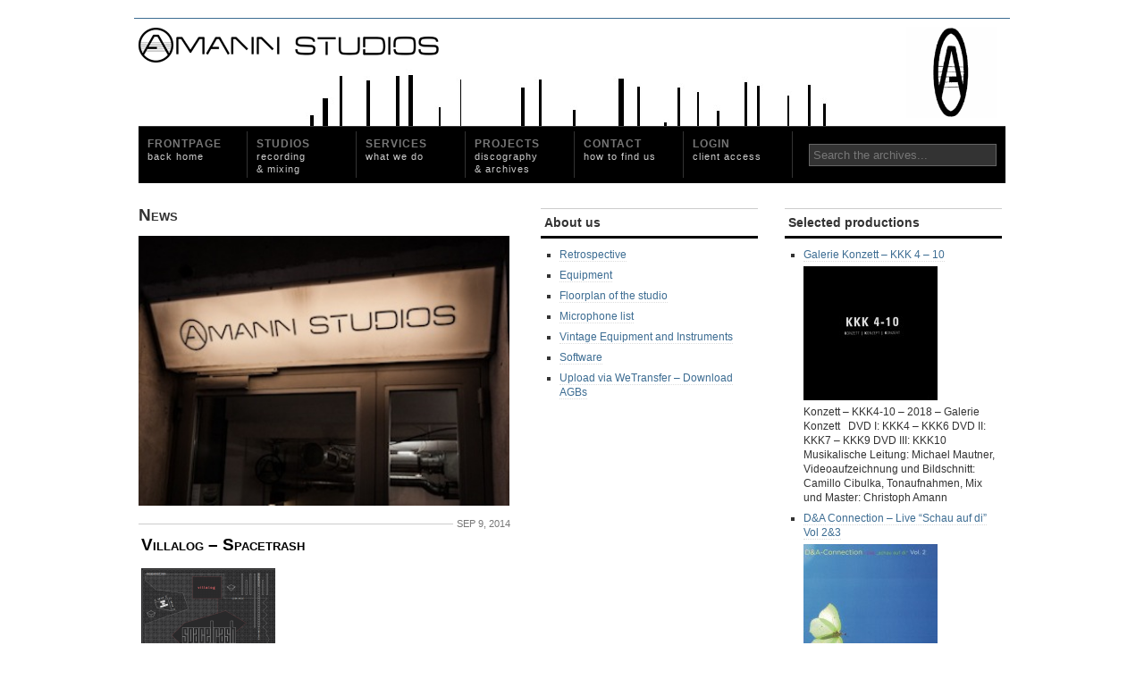

--- FILE ---
content_type: text/html; charset=UTF-8
request_url: https://www.amannstudios.com/tag/michael-duscher
body_size: 5820
content:
<!DOCTYPE html PUBLIC "-//W3C//DTD XHTML 1.0 Transitional//EN" 
"http://www.w3.org/TR/xhtml1/DTD/xhtml1-transitional.dtd">

<html xmlns="http://www.w3.org/1999/xhtml">
<head profile="http://gmpg.org/xfn/11">
<meta http-equiv="Content-Type" content="text/html; charset=UTF-8" />
<title>Posts tagged &quot;michael-duscher&quot; - Amann Studios ™</title>
<meta http-equiv="Content-Type" content="text/html; charset=utf-8"/>
<meta name="generator" content="WordPress 5.9.12" />
<link rel="stylesheet" href="https://www.amannstudios.com/wp-content/themes/gridfocus/style.css" type="text/css" media="screen" />
<link rel="alternate" type="application/rss+xml" title="Amann Studios ™ RSS Feed" href="https://www.amannstudios.com/feed" />
<meta name='robots' content='max-image-preview:large' />
<link rel='dns-prefetch' href='//s.w.org' />

<script>
var MP3jPLAYLISTS = [];
var MP3jPLAYERS = [];
</script>
<link rel="alternate" type="application/rss+xml" title="Amann Studios ™ &raquo; Michael Duscher Tag Feed" href="https://www.amannstudios.com/tag/michael-duscher/feed" />
<script type="text/javascript">
window._wpemojiSettings = {"baseUrl":"https:\/\/s.w.org\/images\/core\/emoji\/13.1.0\/72x72\/","ext":".png","svgUrl":"https:\/\/s.w.org\/images\/core\/emoji\/13.1.0\/svg\/","svgExt":".svg","source":{"concatemoji":"https:\/\/www.amannstudios.com\/wp-includes\/js\/wp-emoji-release.min.js?ver=5.9.12"}};
/*! This file is auto-generated */
!function(e,a,t){var n,r,o,i=a.createElement("canvas"),p=i.getContext&&i.getContext("2d");function s(e,t){var a=String.fromCharCode;p.clearRect(0,0,i.width,i.height),p.fillText(a.apply(this,e),0,0);e=i.toDataURL();return p.clearRect(0,0,i.width,i.height),p.fillText(a.apply(this,t),0,0),e===i.toDataURL()}function c(e){var t=a.createElement("script");t.src=e,t.defer=t.type="text/javascript",a.getElementsByTagName("head")[0].appendChild(t)}for(o=Array("flag","emoji"),t.supports={everything:!0,everythingExceptFlag:!0},r=0;r<o.length;r++)t.supports[o[r]]=function(e){if(!p||!p.fillText)return!1;switch(p.textBaseline="top",p.font="600 32px Arial",e){case"flag":return s([127987,65039,8205,9895,65039],[127987,65039,8203,9895,65039])?!1:!s([55356,56826,55356,56819],[55356,56826,8203,55356,56819])&&!s([55356,57332,56128,56423,56128,56418,56128,56421,56128,56430,56128,56423,56128,56447],[55356,57332,8203,56128,56423,8203,56128,56418,8203,56128,56421,8203,56128,56430,8203,56128,56423,8203,56128,56447]);case"emoji":return!s([10084,65039,8205,55357,56613],[10084,65039,8203,55357,56613])}return!1}(o[r]),t.supports.everything=t.supports.everything&&t.supports[o[r]],"flag"!==o[r]&&(t.supports.everythingExceptFlag=t.supports.everythingExceptFlag&&t.supports[o[r]]);t.supports.everythingExceptFlag=t.supports.everythingExceptFlag&&!t.supports.flag,t.DOMReady=!1,t.readyCallback=function(){t.DOMReady=!0},t.supports.everything||(n=function(){t.readyCallback()},a.addEventListener?(a.addEventListener("DOMContentLoaded",n,!1),e.addEventListener("load",n,!1)):(e.attachEvent("onload",n),a.attachEvent("onreadystatechange",function(){"complete"===a.readyState&&t.readyCallback()})),(n=t.source||{}).concatemoji?c(n.concatemoji):n.wpemoji&&n.twemoji&&(c(n.twemoji),c(n.wpemoji)))}(window,document,window._wpemojiSettings);
</script>
<style type="text/css">
img.wp-smiley,
img.emoji {
	display: inline !important;
	border: none !important;
	box-shadow: none !important;
	height: 1em !important;
	width: 1em !important;
	margin: 0 0.07em !important;
	vertical-align: -0.1em !important;
	background: none !important;
	padding: 0 !important;
}
</style>
	<link rel='stylesheet' id='wp-block-library-css'  href='https://www.amannstudios.com/wp-includes/css/dist/block-library/style.min.css?ver=5.9.12' type='text/css' media='all' />
<style id='global-styles-inline-css' type='text/css'>
body{--wp--preset--color--black: #000000;--wp--preset--color--cyan-bluish-gray: #abb8c3;--wp--preset--color--white: #ffffff;--wp--preset--color--pale-pink: #f78da7;--wp--preset--color--vivid-red: #cf2e2e;--wp--preset--color--luminous-vivid-orange: #ff6900;--wp--preset--color--luminous-vivid-amber: #fcb900;--wp--preset--color--light-green-cyan: #7bdcb5;--wp--preset--color--vivid-green-cyan: #00d084;--wp--preset--color--pale-cyan-blue: #8ed1fc;--wp--preset--color--vivid-cyan-blue: #0693e3;--wp--preset--color--vivid-purple: #9b51e0;--wp--preset--gradient--vivid-cyan-blue-to-vivid-purple: linear-gradient(135deg,rgba(6,147,227,1) 0%,rgb(155,81,224) 100%);--wp--preset--gradient--light-green-cyan-to-vivid-green-cyan: linear-gradient(135deg,rgb(122,220,180) 0%,rgb(0,208,130) 100%);--wp--preset--gradient--luminous-vivid-amber-to-luminous-vivid-orange: linear-gradient(135deg,rgba(252,185,0,1) 0%,rgba(255,105,0,1) 100%);--wp--preset--gradient--luminous-vivid-orange-to-vivid-red: linear-gradient(135deg,rgba(255,105,0,1) 0%,rgb(207,46,46) 100%);--wp--preset--gradient--very-light-gray-to-cyan-bluish-gray: linear-gradient(135deg,rgb(238,238,238) 0%,rgb(169,184,195) 100%);--wp--preset--gradient--cool-to-warm-spectrum: linear-gradient(135deg,rgb(74,234,220) 0%,rgb(151,120,209) 20%,rgb(207,42,186) 40%,rgb(238,44,130) 60%,rgb(251,105,98) 80%,rgb(254,248,76) 100%);--wp--preset--gradient--blush-light-purple: linear-gradient(135deg,rgb(255,206,236) 0%,rgb(152,150,240) 100%);--wp--preset--gradient--blush-bordeaux: linear-gradient(135deg,rgb(254,205,165) 0%,rgb(254,45,45) 50%,rgb(107,0,62) 100%);--wp--preset--gradient--luminous-dusk: linear-gradient(135deg,rgb(255,203,112) 0%,rgb(199,81,192) 50%,rgb(65,88,208) 100%);--wp--preset--gradient--pale-ocean: linear-gradient(135deg,rgb(255,245,203) 0%,rgb(182,227,212) 50%,rgb(51,167,181) 100%);--wp--preset--gradient--electric-grass: linear-gradient(135deg,rgb(202,248,128) 0%,rgb(113,206,126) 100%);--wp--preset--gradient--midnight: linear-gradient(135deg,rgb(2,3,129) 0%,rgb(40,116,252) 100%);--wp--preset--duotone--dark-grayscale: url('#wp-duotone-dark-grayscale');--wp--preset--duotone--grayscale: url('#wp-duotone-grayscale');--wp--preset--duotone--purple-yellow: url('#wp-duotone-purple-yellow');--wp--preset--duotone--blue-red: url('#wp-duotone-blue-red');--wp--preset--duotone--midnight: url('#wp-duotone-midnight');--wp--preset--duotone--magenta-yellow: url('#wp-duotone-magenta-yellow');--wp--preset--duotone--purple-green: url('#wp-duotone-purple-green');--wp--preset--duotone--blue-orange: url('#wp-duotone-blue-orange');--wp--preset--font-size--small: 13px;--wp--preset--font-size--medium: 20px;--wp--preset--font-size--large: 36px;--wp--preset--font-size--x-large: 42px;}.has-black-color{color: var(--wp--preset--color--black) !important;}.has-cyan-bluish-gray-color{color: var(--wp--preset--color--cyan-bluish-gray) !important;}.has-white-color{color: var(--wp--preset--color--white) !important;}.has-pale-pink-color{color: var(--wp--preset--color--pale-pink) !important;}.has-vivid-red-color{color: var(--wp--preset--color--vivid-red) !important;}.has-luminous-vivid-orange-color{color: var(--wp--preset--color--luminous-vivid-orange) !important;}.has-luminous-vivid-amber-color{color: var(--wp--preset--color--luminous-vivid-amber) !important;}.has-light-green-cyan-color{color: var(--wp--preset--color--light-green-cyan) !important;}.has-vivid-green-cyan-color{color: var(--wp--preset--color--vivid-green-cyan) !important;}.has-pale-cyan-blue-color{color: var(--wp--preset--color--pale-cyan-blue) !important;}.has-vivid-cyan-blue-color{color: var(--wp--preset--color--vivid-cyan-blue) !important;}.has-vivid-purple-color{color: var(--wp--preset--color--vivid-purple) !important;}.has-black-background-color{background-color: var(--wp--preset--color--black) !important;}.has-cyan-bluish-gray-background-color{background-color: var(--wp--preset--color--cyan-bluish-gray) !important;}.has-white-background-color{background-color: var(--wp--preset--color--white) !important;}.has-pale-pink-background-color{background-color: var(--wp--preset--color--pale-pink) !important;}.has-vivid-red-background-color{background-color: var(--wp--preset--color--vivid-red) !important;}.has-luminous-vivid-orange-background-color{background-color: var(--wp--preset--color--luminous-vivid-orange) !important;}.has-luminous-vivid-amber-background-color{background-color: var(--wp--preset--color--luminous-vivid-amber) !important;}.has-light-green-cyan-background-color{background-color: var(--wp--preset--color--light-green-cyan) !important;}.has-vivid-green-cyan-background-color{background-color: var(--wp--preset--color--vivid-green-cyan) !important;}.has-pale-cyan-blue-background-color{background-color: var(--wp--preset--color--pale-cyan-blue) !important;}.has-vivid-cyan-blue-background-color{background-color: var(--wp--preset--color--vivid-cyan-blue) !important;}.has-vivid-purple-background-color{background-color: var(--wp--preset--color--vivid-purple) !important;}.has-black-border-color{border-color: var(--wp--preset--color--black) !important;}.has-cyan-bluish-gray-border-color{border-color: var(--wp--preset--color--cyan-bluish-gray) !important;}.has-white-border-color{border-color: var(--wp--preset--color--white) !important;}.has-pale-pink-border-color{border-color: var(--wp--preset--color--pale-pink) !important;}.has-vivid-red-border-color{border-color: var(--wp--preset--color--vivid-red) !important;}.has-luminous-vivid-orange-border-color{border-color: var(--wp--preset--color--luminous-vivid-orange) !important;}.has-luminous-vivid-amber-border-color{border-color: var(--wp--preset--color--luminous-vivid-amber) !important;}.has-light-green-cyan-border-color{border-color: var(--wp--preset--color--light-green-cyan) !important;}.has-vivid-green-cyan-border-color{border-color: var(--wp--preset--color--vivid-green-cyan) !important;}.has-pale-cyan-blue-border-color{border-color: var(--wp--preset--color--pale-cyan-blue) !important;}.has-vivid-cyan-blue-border-color{border-color: var(--wp--preset--color--vivid-cyan-blue) !important;}.has-vivid-purple-border-color{border-color: var(--wp--preset--color--vivid-purple) !important;}.has-vivid-cyan-blue-to-vivid-purple-gradient-background{background: var(--wp--preset--gradient--vivid-cyan-blue-to-vivid-purple) !important;}.has-light-green-cyan-to-vivid-green-cyan-gradient-background{background: var(--wp--preset--gradient--light-green-cyan-to-vivid-green-cyan) !important;}.has-luminous-vivid-amber-to-luminous-vivid-orange-gradient-background{background: var(--wp--preset--gradient--luminous-vivid-amber-to-luminous-vivid-orange) !important;}.has-luminous-vivid-orange-to-vivid-red-gradient-background{background: var(--wp--preset--gradient--luminous-vivid-orange-to-vivid-red) !important;}.has-very-light-gray-to-cyan-bluish-gray-gradient-background{background: var(--wp--preset--gradient--very-light-gray-to-cyan-bluish-gray) !important;}.has-cool-to-warm-spectrum-gradient-background{background: var(--wp--preset--gradient--cool-to-warm-spectrum) !important;}.has-blush-light-purple-gradient-background{background: var(--wp--preset--gradient--blush-light-purple) !important;}.has-blush-bordeaux-gradient-background{background: var(--wp--preset--gradient--blush-bordeaux) !important;}.has-luminous-dusk-gradient-background{background: var(--wp--preset--gradient--luminous-dusk) !important;}.has-pale-ocean-gradient-background{background: var(--wp--preset--gradient--pale-ocean) !important;}.has-electric-grass-gradient-background{background: var(--wp--preset--gradient--electric-grass) !important;}.has-midnight-gradient-background{background: var(--wp--preset--gradient--midnight) !important;}.has-small-font-size{font-size: var(--wp--preset--font-size--small) !important;}.has-medium-font-size{font-size: var(--wp--preset--font-size--medium) !important;}.has-large-font-size{font-size: var(--wp--preset--font-size--large) !important;}.has-x-large-font-size{font-size: var(--wp--preset--font-size--x-large) !important;}
</style>
<link rel='stylesheet' id='gllrStylesheet-css'  href='https://www.amannstudios.com/wp-content/plugins/gallery-plugin/css/stylesheet.css?ver=5.9.12' type='text/css' media='all' />
<link rel='stylesheet' id='gllrFancyboxStylesheet-css'  href='https://www.amannstudios.com/wp-content/plugins/gallery-plugin/fancybox/jquery.fancybox-1.3.4.css?ver=5.9.12' type='text/css' media='all' />
<link rel='stylesheet' id='mp3-jplayer-css'  href='https://www.amannstudios.com/wp-content/plugins/mp3-jplayer/css/v1-skins/v1-dark.css?ver=2.7.2' type='text/css' media='all' />
<script type='text/javascript' src='https://www.amannstudios.com/wp-content/uploads/jw-player-plugin-for-wordpress/player/jwplayer.js?ver=5.9.12' id='jw-embedder-js'></script>
<script type='text/javascript' src='https://www.amannstudios.com/wp-includes/js/jquery/jquery.min.js?ver=3.6.0' id='jquery-core-js'></script>
<script type='text/javascript' src='https://www.amannstudios.com/wp-includes/js/jquery/jquery-migrate.min.js?ver=3.3.2' id='jquery-migrate-js'></script>
<script type='text/javascript' src='https://www.amannstudios.com/wp-content/plugins/gallery-plugin/fancybox/jquery.mousewheel-3.0.4.pack.js?ver=5.9.12' id='gllrFancyboxMousewheelJs-js'></script>
<script type='text/javascript' src='https://www.amannstudios.com/wp-content/plugins/gallery-plugin/fancybox/jquery.fancybox-1.3.4.pack.js?ver=5.9.12' id='gllrFancyboxJs-js'></script>
<link rel="https://api.w.org/" href="https://www.amannstudios.com/wp-json/" /><link rel="alternate" type="application/json" href="https://www.amannstudios.com/wp-json/wp/v2/tags/366" /><link rel="EditURI" type="application/rsd+xml" title="RSD" href="https://www.amannstudios.com/xmlrpc.php?rsd" />
<link rel="wlwmanifest" type="application/wlwmanifest+xml" href="https://www.amannstudios.com/wp-includes/wlwmanifest.xml" /> 
<meta name="generator" content="WordPress 5.9.12" />
		<!-- Start ios -->
		<script type="text/javascript">
			(function($){
				$(document).ready( function() {
					$( '#fancybox-overlay' ).css({
						'width' : $(document).width()
					});	
				});	
			})(jQuery);
		</script>
		<!-- End ios -->
	
<!-- Global site tag (gtag.js) - Google Analytics -->
<script async src="https://www.googletagmanager.com/gtag/js?id=UA-127158220-1"></script>
<script>
  window.dataLayer = window.dataLayer || [];
  function gtag(){dataLayer.push(arguments);}
  gtag('js', new Date());

  gtag('config', 'UA-127158220-1');
</script>

</head>
<body>
<div id="wrapper">
	
	<div id="masthead" class="fix">
		<h1><a href="https://www.amannstudios.com/">Amann Studios ™</a></h1>
		<div id="blogLead">
			<img src="https://www.amannstudios.com/wp-content/themes/gridfocus/images/avatar.gif" alt="Icon" />
			<p id="authorIntro">Tonstudio &#8211; Christoph Amann</p>
		</div>
	</div>
	
	<div class="navStripWrapper">
	
	<ul class="nav fix">
		<li><a href="https://www.amannstudios.com/" title="Return to the the frontpage">Frontpage<br /><span>Back home</span></a></li>
        <li><a href="https://www.amannstudios.com/studios" title="Studios">Studios<br /><span>recording <br />&amp; mixing</span></a></li>
		<li><a href="https://www.amannstudios.com/services-3" title="Services">Services<br /><span>what we do</span></a></li>
		<li><a id="triggerCatID2" href="#" title="Projects">Projects<br /><span>discography <br />&amp; archives</span></a></li>
        <!--<li><a id="triggerCatID" href="#" title="Productions">Test<br /><span>works &amp; events</span></a></li>-->
		<li><a href="https://www.amannstudios.com/contact" title="Contact">Contact<br /><span>how to find us</span></a></li>
		<li><a href="http://212.186.216.10:8080" target="_blank" title="Login to the client access">Login<br /><span>client access</span></a></li>
		<!--<li class="last"><a href="< ?php bloginfo('rss2_url'); ?>" title="Subscribe to the main feed via RSS">Subscribe<br /><span>RSS feed</span></a></li>-->
		<li id="searchBar1" class="searchField">
			<div>
				<form method="get" id="searchForm1" action="/">
				<span><input type="text" value="Search the archives..." onfocus="if (this.value == 'Search the archives...') {this.value = '';}" onblur="if (this.value == '') {this.value = 'Search the archives...';}" name="s" id="s1" /></span>
				</form>
			</div>
		</li>
	</ul>

	<div id="headerStrip" class="toggleCategories fix" style="display: none;"> 
		<ul class="fix">
		<li class="page_item page-item-1727"><a href="https://www.amannstudios.com/film">Film</a></li>
<li class="page_item page-item-274"><a href="https://www.amannstudios.com/music">Music</a></li>
<li class="page_item page-item-278"><a href="https://www.amannstudios.com/speech/speakers-list">Speakers List</a></li>
		</ul>
	</div>
    <div id="footerStrip" class="toggleCategories fix" style="display: none;"> 
		<ul class="fix">
		<li class="page_item page-item-1727"><a href="https://www.amannstudios.com/film">Film</a></li>
<li class="page_item page-item-2497"><a href="https://www.amannstudios.com/gallery">Gallery</a></li>
<li class="page_item page-item-274"><a href="https://www.amannstudios.com/music">Music</a></li>
<li class="page_item page-item-2380"><a href="https://www.amannstudios.com/speech">Speech &#8211; Audio Books</a></li>
	<li class="cat-item cat-item-9"><a href="https://www.amannstudios.com/category/archives-news">Archives news</a>
</li>
		</ul>
	</div>
	
</div><div id="filler" class="fix">
	<div id="mainColumn">
    <h2 style="font-variant:small-caps; margin-bottom:15px;">News</h2>
        <div style="margin-bottom:20px;"><img title="Amann Studios" src="http://www.amannstudios.com/wp-content/uploads/2012/02/amannstudios_small-11.jpg" alt="" width="415" height="302" /></div>
								<div id="post-3095" class="post">
			<div class="postMeta">
				<p class="container">
					<span class="date">Sep 9, 2014</span>
					<!--<span class="comments"><span>Comments Off<span class="screen-reader-text"> on Villalog &#8211; Spacetrash</span></span></span>-->
				</p>
			</div>
			<h2><a href="https://www.amannstudios.com/music/villalog-spacetrash" title="Villalog &#8211; Spacetrash">Villalog &#8211; Spacetrash</a></h2>
			<div class="entry">
				<p><a href="../wp-content/uploads/2014/09/Screen-Shot-2014-09-09-at-11.37.37-AM.png"><img class="alignnone size-thumbnail wp-image-3096" src="../wp-content/uploads/2014/09/Screen-Shot-2014-09-09-at-11.37.37-AM-150x150.png" alt="Villalog Spacetrash" width="150" height="150" /></a></p>
<p>recorded and mastered at Amann Studios</p>
<p>due for release November 2014!</p>
<p><a href="https://www.klangbad.de" target="_blank">https://www.klangbad.de</a></p>
			</div>
		</div>
								<div id="paginateIndex" class="fix">
			<p><span class="left"></span> <span class="right"></span></p>
		</div>
	</div>
	<div class="secondaryColumn">
	<div id="nav_menu-4" class="widgetContainer widget_nav_menu"><h3 class="widgetTitle">About us</h3><div class="menu-studio-container"><ul id="menu-studio" class="menu"><li id="menu-item-2615" class="menu-item menu-item-type-post_type menu-item-object-page menu-item-2615"><a href="https://www.amannstudios.com/retrospective">Retrospective</a></li>
<li id="menu-item-27" class="menu-item menu-item-type-post_type menu-item-object-page menu-item-27"><a href="https://www.amannstudios.com/equipmentstudio-a">Equipment</a></li>
<li id="menu-item-352" class="menu-item menu-item-type-post_type menu-item-object-page menu-item-352"><a href="https://www.amannstudios.com/floorplan-of-the-studio">Floorplan of the studio</a></li>
<li id="menu-item-356" class="menu-item menu-item-type-post_type menu-item-object-page menu-item-356"><a href="https://www.amannstudios.com/microphone-list">Microphone list</a></li>
<li id="menu-item-1223" class="menu-item menu-item-type-post_type menu-item-object-page menu-item-1223"><a href="https://www.amannstudios.com/vintage-equipment">Vintage Equipment and Instruments</a></li>
<li id="menu-item-370" class="menu-item menu-item-type-post_type menu-item-object-page menu-item-370"><a href="https://www.amannstudios.com/software">Software</a></li>
<li id="menu-item-418" class="menu-item menu-item-type-post_type menu-item-object-page menu-item-418"><a href="https://www.amannstudios.com/agbs">Upload via WeTransfer &#8211; Download AGBs</a></li>
</ul></div></div></div>	<div class="secondaryColumn">
	<h3 class="widgetTitle">Selected productions</h3><div id="ez_widget-2" class="widgetContainer php_widget"><ul><li><a href="https://www.amannstudios.com/music/galerie-konzett-kkk-4-10">Galerie Konzett &#8211; KKK 4 &#8211; 10<br><div style="width:150px; padding:0px; margin-top:5px; margin-bottom:5px;"><img width="150" height="150" src="https://www.amannstudios.com/wp-content/uploads/2019/12/KKK-e1576491539511-150x150.jpeg" class="attachment-thumbnail size-thumbnail wp-post-image" alt="" loading="lazy" /></div></a><p>Konzett &#8211; KKK4-10 &#8211; 2018 &#8211; Galerie Konzett &nbsp; DVD I: KKK4 &#8211; KKK6 DVD II: KKK7 &#8211; KKK9 DVD III: KKK10 &nbsp; Musikalische Leitung: Michael Mautner, Videoaufzeichnung und Bildschnitt: Camillo Cibulka, Tonaufnahmen, Mix und Master: Christoph Amann</p>
</li><li><a href="https://www.amannstudios.com/music/releasename-artist-title-record-4">D&#038;A Connection – Live &#8220;Schau auf di&#8221; Vol 2&#038;3<br><div style="width:150px; padding:0px; margin-top:5px; margin-bottom:5px;"><img width="150" height="150" src="https://www.amannstudios.com/wp-content/uploads/2020/12/DA-Connection-Vol2-e1607610197686-150x150.jpeg" class="attachment-thumbnail size-thumbnail wp-post-image" alt="" loading="lazy" /></div></a><p>ptx 20&amp;21 © 2020 produced by Uli soyka PANTAU-X Recordings: Reinhard Buchta, Christoph Amann, Alexander Yannilos Mix/Mastering: Reinhard Buchta</p>
</li></ul></div><div id="php_widget-5" class="widgetContainer php_widget"><h3 class="widgetTitle">Releases on Discogs</h3><a title="Amann Studios Productions on Discogs" href="http://www.discogs.com/artist/Christoph+Amann#p=8&amp;t=Credits_All" target="_blank">Amann Studios Productions on Discogs</a>
<!--MyRecordCollection--></div></div></div>
		
	<div id="footer" class="fix">
		<p class="left">Neustiftgasse 68/23b, A-1070 Wien <br> <a href="mailto:info@amannstudios.com" title="Amann Studios: info@amannstudios.com">info@amannstudios.com</a></p>
		<a href="https://www.amannstudios.com/feed" title="Subscribe to the main feed via RSS"><p class="middle"><strong>Subscribe</strong></p></a>
		<p class="right">Produced by <strong><a href="http://www.juliec.net" target="_blank">juLie/c</a></strong><br> 
	  &copy; 2026 Amann Studios</p>
	</div>
</div>
<script src="https://www.amannstudios.com/wp-content/themes/gridfocus/js/functions.js" type="text/javascript" charset="utf-8"></script>
</body>
</html>

--- FILE ---
content_type: text/css
request_url: https://www.amannstudios.com/wp-content/themes/gridfocus/style.css
body_size: 2969
content:
/*  
Theme Name: Grid Focus
Theme URI: http://5thirtyone.com/
Description: Grid aligned WordPress theme
Version: 1.1
Author: Derek Punsalan
Author URI: http://5thirtyone.com/
Tags: white, grid, whitespace, minimal, clean, widgets

Grid Focus was designed and coded by Derek Punsalan. Find
more info about the guy at http://5hthirtyone.com

Notes: Inspired and created for minimalist, content focused blogs 
or websites. Customize, edit, poke, prod, and adapt to your own 
style. Please leave credit where credit is due so that others may
find the source for your site and adapt a suitable version for their
own website.

See line 53 for a collection of the main font rules - size, line-height,
and color - combined for your convenience.

*/

* {
	margin: 0;
	padding: 0;
}
body {
	background: #fff;
	color: #333;
	font-size: 62.5%;
	font-family: arial, verdana, sans-serif;
	text-align: center;
} 
hr {
	color:#555;
	border-top:0;
	border-left:0;
	border-right:0;
	margin-top:20px;
	margin-bottom:15px;
}
h1 {
	font-size: 1.6em;
	font-variant:small-caps;
	margin-bottom:10px;
}
h2 {
	font-size: 1.6em;
}
h3 {
	font-size: 1.4em;
}
h4 {
	font-size: 1.2em;
}
a {
	color: #000;
	outline: none;
	text-decoration: none;
}
a:hover {
	color: #3c6c92;
}

/* =----------------------------------- oh the convenience */
#wrapper {
	/* 
		sets the minimum(s) for the entire site
		off of which everything else is based on
	*/
	font-size: 1.2em;
	line-height: 1.4em;
	background-image:url(images/sound-wave_inverted.jpg);
	background-repeat:no-repeat;
}
#masthead.fix {
	background-image:url(images/logo_typo.png);
	background-repeat:no-repeat;
}
#wrapper #masthead h1 {
	display:none;
}
.nav li {
	line-height: 1.2em;
}
.nav li a {
	font-weight: bold;
	letter-spacing: 1px;
	text-transform: uppercase;
	color:#777;
}
.nav li a span {
	color: #888;
	font-size: 0.9em;
	font-weight: normal;
	text-transform: lowercase;
}
.nav li a.focus span {
	color: #ccc;
}
.nav li a:hover,
.nav li a.focus {
	color: #fff;
}
.nav .searchField input {
	color: #777;
	background-color:#333;
}
.toggleCategories li a {
	color: #fff;
}
.toggleCategories li a:hover {
	color: #ccc;
	border-bottom:1px dotted #5e8e94;
}
.postMeta {
	font-size: 0.9em;
	text-transform: uppercase;
}
.postMeta span.date {
	color: #777;
}
.postMeta span.comments a,
.postMeta span.date a {
	color: #3c6c92;
}
.post h2 {
	line-height: 0.9em;
}
.entry a,
.secondaryColumn a,
#commentsContainer h3 a,
.commentlist .comment-author a {
	border-bottom: 1px dotted #ddd;
	color: #3c6c92;
	font-weight: bold;
}
.entry p a img, .entry p a:hover img {
	border-bottom: 1px solid #fff;
	padding-bottom:5px;
}
.entry p a.cboxElement {
	border-bottom: 0px solid #fff;
}
.entry a:hover,
.secondaryColumn a:hover,
#commentsContainer h3 a:hover,
.commentlist .comment-author a:hover,
.commentlist .comment-meta a:hover {
	color: #3c6c92;
	border-bottom: 1px solid #ccc;
}
.secondaryColumn a {
	font-weight: normal;
}
.entry ul,
.entry ol,
.entry blockquote {
	color: #555;
}
.entry blockquote {
	font-style: italic;
}
.secondaryColumn h3,
#commentsContainer h3 {
	font-size: 1.2em;
}
#cancel-comment-reply-link {
	color: #3C6C92;
	font-size: 0.8em;
}
.commentlist .comment-meta a {
	color: #777;
}
.commentlist .comment-author cite {
	font-style: normal;
	font-weight: bold;
}
.commentlist .comment-meta {
	font-size: 0.8em;
}
#commentform p span input,
#commentform span textarea {
	color: #333;
	font-family: arial,verdana,sans-serif;
	font-size: 1em;
}
#paginateIndex {
	font-size: 0.9em;
	text-transform: uppercase;
}
#footer {
	clear: both;
}
#footer p a {
	font-weight: bold;
	color:#333;
}

/* =----------------------------------- main structure */
#wrapper {
	border-top: 1px solid #3c6c92;
	margin: 20px auto;
	text-align: left;
	width: 970px;
	padding: 0 5px;
}
#masthead {
	padding: 7px 0
}
#filler {}
#mainColumn {
	float: left;
	margin: 28px 0 0 0;
	width: 420px;
}
.secondaryColumn {
	float: left;
	margin: 28px 0 0 30px;
	overflow: hidden;
	width: 243px;
}
.secondaryColumn #recent-posts-plus-3 {
	display:none;
}
.secondaryColumn #calendar-2 {
	display:none;
}

/* =----------------------------------- header elements */
#masthead h1 {
	float: left;
	margin: 15px 0 0 7px;
}
#masthead h1 a {
	text-transform: uppercase;
	width: 400px;
}
#blogLead img {
	background: #fff;
	border: 0px solid #bbb;
	float: right;
	height: 102px;
	margin: 0 7px;
	padding: 2px;
	width: 102px;
}
#authorIntro {
	float: right;
	margin: 8px 0 0 0;
	width: 340px;
	display:none;
}

/* =----------------------------------- top + bottom navigation */
.navStripWrapper {
	position: relative;
	clear: both;
}
.nav {
	background: #000;
	border-top: 1px solid #333;
	border-bottom: 1px solid #000;
	height:62px;
}
.nav li {
	display: block;
	float: left;
	margin-top:5px;
}
.nav li a {
	display: block;
	padding: 7px 1px 0 10px;
	width: 110px;
	height: 45px;
	border-right: 1px solid #333;
}
.nav li a span {
	color:#CCC;
}
.nav li a:hover {
	background: #3c6c92;
	margin-top:-5px;
	height:50px;
	padding-top:12px;
}
.nav li a.focus {
	background: #3c6c92;
}
.nav li.searchField {
	float: right;
	border: 0;
}
.nav .searchField div {
	margin: 12px 8px 0 0;
}
.nav .searchField span {
	background: #000;
	/*border: 1px solid #ccc;
	border-left-color: #bbb;
	border-bottom-color: #bbb;*/
	display: block;
	padding: 2px;
}
.nav .searchField input {
	border: 1px solid #666;
	outline: none;
	padding: 4px;
	width: 200px;
}
.toggleCategories {
	background: #3c6c92;
	border-bottom: 1px solid #ccc;
}
.toggleCategories ul,
.toggleCategories2 ul {
	padding: 8px 7px 7px;
}
.toggleCategories ul li {
	display: block;
	float: left;
	width: 102px;
}
.toggleCategories li a {
	margin: 3px 0 4px 5px;
}

/* =----------------------------------- meta lead for each post */
.postMeta {
	border-top: 1px solid #ccc;
	text-align: right;
	margin-bottom: 14px;
	position: relative;
}
.postMeta .container {
	position: absolute;
	top: -9px;
	right: 0;
}
.postMeta span.date {
	background: #fff;
	padding: 0 4px;
}
.postMeta span.comments {
	background: #fff url(images/chat_grey.gif) no-repeat 2px -1px;
	padding-left: 18px;
}

/* =----------------------------------- general post */
.post {
	margin: 0 0 21px 0;
}
.post h2 {
	margin-bottom: 10px;
	padding: 0 3px;
}
.post h2 a {
	display:block;
	font-variant:small-caps;
}

/* =----------------------------------- entry body */
.entry {
	padding: 0 3px;
	overflow: hidden;
}
.entry p {
	line-height: 1.6em;
	margin: 8px 0;
}
.entry ul,
.entry ol,
.entry blockquote {
	margin: 0 14px;
}
.entry ol {
	list-style: decimal;
}
.entry ul li,
.entry ol li {
	margin: 0 0 7px 18px;
}
.entry ul li {
	list-style: square;
}
.entry blockquote {
	border-left: 1px solid #ccc;
	font-size: 1.1em;
	line-height: 1.4em;
	margin-left: 21px;
	padding-left: 10px;
}
.entry img,
.entry a img {
	/*background: #fff;*/
	border: 0px solid #bbb;
	padding: 0px;
}
.entry a:hover img {
	border-color: #3c6c92;
}

.entry.meta {
	background: #eee;
	border: 1px solid #ccc;
	border-width: 1px 0;
}
.entry.meta p {
	margin: 5px 7px;
}
.entry.meta .highlight {
	text-transform: uppercase;
	font-size: 10px;
}
.entry.meta a {
	color: #333;
	border-color: #bbb;
}
.entry.meta a:hover {
	color: #000;
	border-color: #000;
}

/* =----------------------------------- main index pagination */
#paginateIndex { 
	margin-bottom: 25px;
}
#paginateIndex a,
.commentlist li .reply a {
	color: #777;
	font-size: 0.9em;
	text-transform: uppercase;
	display: block;
	padding: 4px 7px 3px;
	background: #fff;
	border: 1px solid #ddd;
}
.commentlist li .reply a {
	color: #aaa;
}
#paginateIndex a:hover,
.commentlist li .reply a:hover {
	color: #3c6c92;
	border-color: #3c6c92;
	background: #eee;
}

/* =----------------------------------- widget enabled sidebar */
.secondaryColumn h3 {
	border-top: 1px solid #ccc;
	border-bottom: 3px solid #000;
	margin: 0 0 10px 0;
	padding: 7px 4px;
}
.widgetContainer {
	margin: 0 0 20px 0;
}
.widgetContainer ul li {
	margin: 0 3px 7px 21px;
	list-style: square;
}
.widgetContainer ul li ul {
	margin-top: 5px;
}
.widgetContainer .textwidget {
	margin: 0 3px;
	line-height: 1.5em;
}
.widgetContainer #wp-calendar {
	border-collapse: collapse;
	width: 100%;
}
#wp-calendar caption {
	font-weight: bold;
	margin-bottom: 7px;
}
#wp-calendar thead {}
#wp-calendar thead th {
	padding: 4px 0 4px 12px;
	border: 1px solid #ccc;
	border-width: 1px 0;
	width:20px;
}
#wp-calendar td {
	padding: 4px 0 4px 12px;
	color: #777;
}
#wp-calendar td a {
	font-weight: bold;
	background-color:#000;
	color:#FFF;
	padding:2px;
}
#next {
	text-align:right;
}
#wp-calendar tfoot td a {
	color: #3c6c92;
	background-color:#FFF;
	font-weight:normal;
}

/* =----------------------------------- style some comments */
#commentsContainer {
	margin-bottom: 30px;
}
#commentsContainer span.hook {
	position: relative;
	display: block;
}
#commentsContainer h3 {
	display: block;
	margin: 10px 0;
	padding: 7px 4px 0;
	border-top: 1px solid #3c6c92;
}
.cancel-comment-reply {
	position: absolute;
	top: -1px;
	right: 4px;
}
.commentlist {
	list-style: none;
	margin: 0 0 20px;
}
.commentlist .comment-author {
	border-top: 1px solid #ccc;
	padding-top: 7px;
	margin-top: 10px;
	overflow: hidden;
}
.commentlist .comment-author img.avatar {
	display: block;
	float: left;
	height: 16px;
	width: 16px;
	margin: 0 4px 0 0;
}
.commentlist .comment-meta {
	margin: 0 0 0 20px;
}
.commentlist li .reply {
	text-align: right;
	padding-bottom: 10px;
}
.commentlist li .reply a {
	display:inline;
}
.commentlist li p {
	margin: 1em 0;
	padding: 0 3px;
}
.commentlist li ul,
.commentlist li ol,
.commentlist li blockquote {
	margin: 0 20px;
}
.commentlist .children {
	margin: 0 0 0 40px;
}
.commentlist .children li {
	list-style: none;
}
#commentform .contain {
	margin: 0 0 10px 0 !important;
}
#commentform #author,
#commentform #email,
#commentform #url,
#commentform textarea {
	padding: 4px 3px;
	border: 1px solid #ccc;
	border-left-color: #bbb;
	border-bottom-color: #bbb;
	background: #fff;
	margin-right: 4px;
}
#commentform #author,
#commentform #email,
#commentform #url,
#commentform textarea {
	border: 1px solid #bbb;
	outline: none;
	padding: 4px 3px;
	width: 160px;
}
#commentform p label {
	margin: 4px 0 0 0;
}
#commentform textarea {
	float: none;
	width: 98%;
	overflow: auto;
}

/* =----------------------------------- boring footer */
#footer {
	border-top: 1px solid #3c6c92;
	margin: 35px 0;
}
#footer p {
	padding: 10px 3px 0; 
}

/* =----------------------------------- floats + clearing rule */
.floatleft,
.alignleft {
	float: left;
	margin: 3px 7px 0 0;
}
.floatright,
.alignright {
	float: right;
	margin: 3px 0 0 7px;
}
.right {
	float:right;
}
.middle {
	float: left;
	margin-left:255px;
	margin-top:12px;
	background-image:url(images/rss.jpg);
	background-repeat:no-repeat;
	background-position:right;
	width:85px;;
}
.left {
	float: left;
}
.clear {
	clear: both;
}
.fix:after {
	content: ".";
	display: block;
	height: 0;
	clear: both;
	visibility: hidden;
}
.fix {
	display: inline-block;
} 
* html .fix{
	height: 1%;
}
.fix{
	display:
	block;
}
/*-------------------------------------*recent post*/
.widget_recent_entries img {
	margin-top:7px;
	margin-bottom:5px;
	/*border-width:1px;
	border-style:solid;
	border-color:#CCC;
	padding:2px;*/
}
.widget_recent_entries ul li  {
	list-style-type:none;
	margin-left:0;
}
/*-------------------------------------*back to parent*/
.back{
	text-align:left;
}
.back a {
	color:#999;
	padding:2px 0px 1px;
}
.back a:hover {
	color:#3c6c92;
}
/*-------------------------------------*back to parent*/
.hentry {
	margin-top:30px;
}
.hentry #wrapper h1 {
	display:block;
}

--- FILE ---
content_type: text/css
request_url: https://www.amannstudios.com/wp-content/plugins/mp3-jplayer/css/v1-skins/v1-dark.css?ver=2.7.2
body_size: 8912
content:
/* 
	-------------------------------
	
	Skin: 		v1 Dark (Legacy support skin)
				---
	Plugin:		MP3-jPlayer v2
	Package:	WordPress
	Desc:		Includes legacy css that supports various modifier 
				classes from MP3-jPlayer version 1 that have been 
				superceeded in version 2.
	Info:		http://mp3-jplayer.com
				http://sjward.org

	-------------------------------
*/

	
/** - - - - - - - - - - - - - - - - - - - - -
 *	Functional CSS, careful with these bits!
 *	- - - - - - - - - - - - - - - - - - - - - */

 /* =====  ===== */
.wrap-mjp { /* MAIN WRAPPER (default class) */
	border:			0;
	margin:			0; 
	background:		none; 
	min-width:		116px; 
}
.wrap-mjp, .wrap-mjp * { 
	-webkit-box-sizing: content-box !important;
	-moz-box-sizing: content-box !important;
	box-sizing: content-box !important;
}

/* =====  ===== */
.subwrap-MI,
.jp-innerwrap,
.interface-mjp,
.listwrap_mp3j,
.wrapper-mjp { 
	position:	relative !important;
	width:		100%;
	border:		0;
	margin:		0;
	padding:	0;
	cursor: 	default;
}

.subwrap-MI { overflow: hidden; padding:2px 2px 2px 2px; }
.subwrap-MI *,
.mjp-s-wrapper {
	-moz-user-select: 		-moz-none;
	-khtml-user-select: 	none;
	-webkit-user-select:	none;
	-ms-user-select: 		none;
	user-select: 			none;
}	

/* =====  ===== */
.mp3j-nosolution {
	position:absolute;
	z-index:9999;
	height:auto;
}
.s-nosolution {
	position:relative;
	display:inline-block;
	margin-bottom:20px;
	height:auto;
}

/* =====  ===== */
.wrapper-mjp ul {
	position: static; /* needed in some themes */
}
.playlist-colour { 
	position:absolute; 
	width:100%; 
	height:100%; 
	left:0px; 
	top:0px; 
}	

/* ===== playlist grads ===== */
ul.lighten1-mjp {
	background-image:		url('images/pl-lighten1.png');
	background-position:	left 0px;
	background-repeat:		repeat-x;
}
ul.lighten2-mjp {
	background-image:		url('images/pl-lighten2.png');
	background-position:	left 0px;
	background-repeat:		repeat-x;
}
ul.darken1-mjp {
	background-image:		url('images/pl-gradlong10g.png');
	background-position:	left -130px;
	background-repeat:		repeat-x;
}
ul.darken2-mjp {
	background-image:		url('images/pl-darken1.png');
	background-position:	left 0px;
	background-repeat:		repeat-x;
}

/* ===== playlist dividers ===== */
ul.light-mjp li	{ background:url('images/t60w.png') repeat-x left bottom !important; }
ul.med-mjp li 	{ background:url('images/t75e.png') repeat-x left bottom !important; }
ul.dark-mjp li 	{ background:url('images/t50g.png') repeat-x left bottom !important; }

/* ===== posbar grads ===== */
.poscolMI_mp3j.soften-mjp {
	background-image:		url('images/posbar-soften-2.png');
	background-position:	right top;
	background-repeat:		repeat-y;
}
.poscolMI_mp3j.softenT-mjp {
	background-image:		url('images/posbar-soften-tipped-2.png');
	background-position:	right top;
	background-repeat:		repeat-y;
}
.poscolMI_mp3j.darken-mjp {
	background-image:		url('images/posbar-darken2-2.png');
	background-position:	right top;
	background-repeat:		repeat-y;
}


.left-mjp { text-align:left; }
.centre-mjp { text-align:center; }
.right-mjp { text-align: right; }

.bold-mjp,
.childBold-mjp * { font-weight:700; }

.norm-mjp,
.childNorm-mjp * { font-weight:500; }

.italic-mjp,
.childItalic-mjp * { font-style:italic; }

.plain-mjp,
.childPlain-mjp * { font-style:normal; }


/* ===== fonts ===== */
.arial-mjp,
ul.arial-mjp a { 	font-family: Arial, "Helvetica Neue", Helvetica, sans-serif; }
.verdana-mjp,
ul.verdana-mjp a { 	font-family: Verdana, Geneva, sans-serif; }
.times-mjp,
ul.times-mjp a { 	font-family: TimesNewRoman, "Times New Roman", Times, Baskerville, Georgia, serif; }
.palatino-mjp,
ul.palatino-mjp a { font-family: Palatino, "Palatino Linotype", "Palatino LT STD", "Book Antiqua", Georgia, serif; }
.courier-mjp,
ul.courier-mjp a { 	font-family: "Courier New", Courier, "Lucida Sans Typewriter", "Lucida Typewriter", monospace; }
.lucida-mjp,
ul.lucida-mjp a { 	font-family: "Lucida Console", "Lucida Sans Typewriter", Monaco, "Bitstream Vera Sans Mono", monospace; }
.gill-mjp,
ul.gill-mjp a { 	font-family: "Gill Sans", "Gill Sans MT", Calibri, sans-serif; }

.player-track-title,
.player-track-title div,
.a-mjp,
.a-mjp span { line-height: 110% !important; }

.player-track-title div { font-size:0.7em; }

.titleHide-mjp { display:none; }

/* ===== jQuery UI ===== */
.ui-state-disabled { cursor:default !important; }
.ui-slider { 
	position:relative;
	text-align:left; 
}
.ui-slider .ui-slider-handle { 
	position:absolute; 
	z-index:200; 
	cursor:default;
}
.ui-slider .ui-slider-range { 
	position:absolute;
	z-index:1;
	font-size:.7em;
	display:block;
	border:0;
}
.ui-slider-horizontal .ui-slider-range 		{ 	top:0; 	height:100%;	} 
.ui-slider-horizontal .ui-slider-range-min 	{ 	left:0; 					}
.ui-slider-horizontal .ui-slider-range-max 	{ 	right:0; 					}
.ui-state-default,
.ui-widget-content .ui-state-default {	outline:none; border:0px; }


/* =====  ===== */
div.mp3j-dlframe, 
iframe.mp3j-dlframe {
	width:1px; 
	height:1px;
	overflow:hidden;
	margin:0;
	padding:0;
	display:none !important;
}

/* =====  ===== */
.MI-image { position:relative; padding:0; }
.MI-image img { border:none; padding:0px; width:100%; height:auto; }
.MI-image.Himg img { width:auto; height:100%; }
.MI-image.Fimg img { width:auto; height:auto; }
.MI-image a:hover img { }

.MI-image.left-mjp { margin:0 auto 0 0; }
.MI-image.centre-mjp { margin: 0 auto; }
.MI-image.right-mjp { margin: 0 0 0 auto; }

.unsel-mjp {
	-moz-user-select: 		-moz-none;
	-khtml-user-select: 	none;
	-webkit-user-select:	none;
	-ms-user-select: 		none;
	user-select: 			none;
}

.innerExt1 { display:none; }
.innerExt2 { display:none; }
div.mjp-volwrap { position:absolute; top:0; right:0; }
	
/*---------------------
[mp3-jplayer] SHORTCODE
==================================== */

/* SUB WRAPPERS */
	div.jp-innerwrap { background:none; }
	div.interface-mjp { padding:0 0 39px 0; }
	div.listwrap_mp3j { margin-top:0px; /* background set from admin */ }

/* BACKGROUNDS */
	div.innerx, div.innerleft, div.innerright, div.innertab { position:absolute; }
	div.innerx { background:url('images/case-grad-x.png') repeat-x left -119px; width:auto; height:38px; left:0px; right:0px; bottom:0px; z-index:10;
		-webkit-box-shadow: 0px 1px 1px 0px rgba(50, 50, 50, 0.75);
		-moz-box-shadow:    0px 1px 1px 0px rgba(50, 50, 50, 0.75);
		box-shadow:         0px 1px 1px 0px rgba(50, 50, 50, 0.75);
	}
	div.innerleft { display:block; position: absolute; height: 20px; right: 88px; left: -1px; top: 0px; background: url('images/caseD-x.png') repeat-x left top; z-index:125; }
	div.innerright { display:block; position: absolute; height: 20px; width: 90px; right: -2px; top: 0px; background: url('images/caseD-r.png') no-repeat right top; z-index:125; }
	div.innertab { left:0px; top:0px; right:0px; width:100%; bottom:38px;  }

/* PLAYLIST */
.ul-mjp { margin:0px !important; padding:0px 0px 0px 0px !important; list-style-type:none !important; list-style:none !important; list-style-image:none !important; }
	.li-mjp { clear: both; margin:0px !important; padding:0px 0px 1px 0px !important; letter-spacing:0px !important; word-spacing:0px !important; margin:0px 1px 0px 1px !important; list-style-type:none !important; }
	.li-mjp:before { content:none !important; }
	.a-mjp {
			border:0 !important; 
			text-decoration:none !important; 
			display:block !important; width:auto !important; 
			outline:none !important; 
			padding:7px 10px 7px 14px !important;
			text-shadow: none !important;
			background-image:none !important;
		}
 
 .a-mjp span {
	display: inline-block;
	padding-top:5px;
	font-size:0.7em;
}
 
 
/* SCREEN */			
	div.player-track-title, div.jp-play-time, div.jp-total-time, div.statusMI { 
		position:absolute; 
		z-index:50; 
	}
	
	div.player-track-title div { position:relative; }
	
	div.jp-play-time, div.jp-total-time, div.statusMI { font-size:8px; line-height:10px !important; bottom:49px; text-align:left; }
	div.jp-play-time { right:90px; }
	div.jp-total-time {	right:6px; width:auto; } 
		
		span.mp3-finding, span.mp3-tint { padding:0px 0px 0px 6px !important; font-size:8px !important; line-height:10px !important; height:10px !important; overflow:hidden !important; -moz-border-radius:2px; -webkit-border-radius:2px; border-radius:2px; }
		span.mp3-finding { margin:0px 0px 0px -2px; background:url('images/finding-bar1f.gif') repeat 0px 3px; }
		span.mp3-tint { margin:0px 2px 0px -6px; opacity:.5; filter:alpha(opacity=50); /* background set from admin */ }
	div.statusMI span.tintmarg	{ margin:0 2px 0 3px; }
	
	div.statusMI { right:27px; width:58px !important; height:10px; }
		.statusMI span.mp3-finding, .statusMI span.mp3-tint, div.statusMI span.mp3-gtint { padding:0px 0px 0px 6px !important; }
		.statusMI span.mp3-tint, .statusMI span.mp3-gtint { margin:0px 2px 0px -6px; }


/* TRANSPORT BUTTONS */
div.transport-MI { position:absolute; width:auto; height:36px; right:2px; bottom:0px; border:0; z-index:20; }
	div.transport-MI div { background-image: url("images/transport-darkbg-trans2.png"); text-indent:-9999px !important; float:right; cursor:pointer; }

	div.play-mjp { width:30px; height:32px; margin:1px 0px 0px 0px; background-position:-110px 0px; }
	div.play-mjp:hover { background-position:-110px -32px; }

	div.pause-mjp { width:30px; height:32px; margin:1px 0px 0px 0px; background-position:-2px 0px; }
	div.pause-mjp:hover { background-position:-2px -32px; }

	div.prev-mjp { width:22px; height:28px; margin:1px 4px 0px 0px; background-position:-32px -1px; }
	div.prev-mjp:hover { background-position:-32px -33px; }
	
	div.next-mjp { width:19px; height:28px; margin:1px 3px 0px 0px; background-position:-57px -1px; }
	div.next-mjp:hover { background-position:-57px -33px; }

	div.stop-mjp { width:26px; height:32px; margin:1px 3px 0px 0px; background-position:-81px 0px; } 
	div.stop-mjp:hover { background-position:-81px -32px; }

/* PLAYLIST TOGGLE */
div.playlist-toggle-MI { position:absolute; cursor:pointer; z-index:20; font-size:8px; bottom:1px; left:1px; height:12px; background:#505050; color:#aaa; padding:3px 6px 0px 5px; line-height:10px; min-width:24px; -moz-border-radius:1px; -webkit-border-radius:1px; border-radius:1px; cursor:default; }
div.playlist-toggle-MI:hover { background:#585858; color:#bbb; }

/* DOWNLOAD BUTTON */	
div.dloadmp3-MI { position:absolute; min-height:11px; cursor:pointer; font:normal normal 500 9px 'trebuchet ms', 'Lucida Grande', 'arial', sans-serif !important; bottom:47px; margin:0px !important; font-size:9px !important; text-align:center; left:0px; width:41%; min-width:75px; max-width:425px; padding:0px 0px 0px 0px !important; border:0px; background:transparent url('images/t40b.png') repeat left top !important; color:#fff; line-height:11px !important; -moz-border-radius-topright:3px; -webkit-border-top-right-radius:3px; overflow:hidden; z-index:150; cursor:default; }							
div.dloadmp3-MI.whilelinks, div.dloadmp3-MI.logintext { background:transparent url('images/t50b.png') repeat left top !important; }
div.dloadmp3-MI.whilelinks:hover { background:transparent url('images/t40b.png') repeat left top !important; }
	div.dloadmp3-MI a {	color:#ececec; display:block; width:auto; padding:2px 5px 1px 2px !important; margin:0px !important; background:transparent; text-decoration:none !important; font:normal normal 500 9px 'trebuchet ms', 'Lucida Grande', 'arial', sans-serif !important; font-size:9px !important; line-height:11px !important; height:100%; border-bottom:none; visibility:visible; }				
	div.dloadmp3-MI a:hover { outline: none; border-bottom: none; color: #ececec; }
	div.dloadmp3-MI.whilelinks a { color: #f3f3f3; visibility: inherit; }
	div.dloadmp3-MI.whilelinks a:hover { color: #fff; }
	div.dloadmp3-MI p {	color:#ececec; display:block; width:auto; padding:2px 5px 1px 2px !important; margin:0px !important; background:transparent; text-decoration:none !important; font:normal normal 500 9px 'trebuchet ms', 'Lucida Grande', 'arial', sans-serif !important; font-size:9px !important; line-height:11px !important; height:100%; border-bottom:none; visibility:visible; }	
	
/* POPOUT BUTTON */		
div.mp3j-popout-MI { position:absolute; cursor:pointer; font:normal normal 500 9px 'trebuchet ms', 'Lucida Grande', 'arial', sans-serif; bottom:16px; left:0px; height:17px; padding:3px 5px 0px 28px; min-width:2px; line-height:11px; border:1px solid #585858;  background-color:#aaa; background-image:url('images/buttons-popoutE.png'); background-repeat:no-repeat; background-position:-8px -6px; border-radius:1px; -moz-border-radius:1px; -webkit-border-radius:1px; cursor:default; 
		color:#aaa; z-index:20; }
div.mp3j-popout-MI:hover { color:#bbb; background-position:-8px -36px; border:1px solid #585858; }
	
	
/* VOLUME */
div.MIsliderVolume { position:absolute; top:6px; right:10px; width:60px; height:4px !important; background:#606060; border:1px solid #404040; cursor:pointer; font-size:1px; z-index:150; }
	div.MIsliderVolume .ui-widget-header { background:#707070 url('images/vol-grad60w2.png') repeat-y -15px top; } 
	
	div.MIsliderVolume .ui-slider-handle { 
		height:11px !important; width:10px !important; padding:0px !important; margin-left:-5px; z-index:150; overflow:hidden !important; cursor:pointer;
	
	
		top:-5px; background:transparent url('images/vol-handle.png') no-repeat -41px 0px; border:1px solid #505050; border-radius:3px; -moz-border-radius:3px; -webkit-border-radius:3px;
	}
	
	div.MIsliderVolume .ui-slider-handle:hover {  }
	div.MIsliderVolume .ui-state-active, div.MIsliderVolume .ui-widget-content .ui-state-active { outline:none; }

/* LOADER AND POS SLIDER */	
div.loadMI_mp3j, div.poscolMI_mp3j, div.posbarMI_mp3j  { position:absolute; top:0px; left:0px; }
div.bars_holder { position:absolute; left:0px; right:0px; bottom:38px; font-size:1px; cursor:default; background-image: url('images/t40b.png'); background-repeat: repeat-x; background-position: left bottom; 
	top:auto; height:8px; border-top:1px solid #606060; background-color:#808080;

}
	
	
	
	div.loadMI_mp3j { bottom:1px; }
	div.poscolMI_mp3j { bottom:1px; }			
	div.bars_holder .ui-widget-header, div.bars_holder .ui-widget-content { border:0px !important; background:none; }
	div.bars_holder .ui-slider-horizontal { top:0px; bottom:0px; height:auto; z-index:90; }
	div.posbarMI_mp3j { bottom:0px; width:100%; }
	div.posbarMI_mp3j .ui-slider-handle { top:-6px; margin-left:-1px !important; border:0; bottom:-2px; width:2px !important; z-index:100; background:none; cursor:default ; padding:0px !important; }
	div.posbarMI_mp3j .ui-slider-handle:hover { background:none; z-index:100; }

	
/* FORCED DOWNLOAD FRAME 
------------------------ */		
/* MESSAGES */
div.mp3j-finfo {
	position:absolute !important; 
	top:36px; 
	z-index:9999;
	width:80%;
	left:10%;
	-moz-border-radius:2px; -webkit-border-radius:2px; border-radius:2px;
	background:url('images/fdloadB-x.png') repeat-x left top;
	-webkit-box-shadow:0px 1px 4px rgba(0, 0, 0, 0.35); -moz-box-shadow:0px 1px 4px rgba(0, 0, 0, 0.35); box-shadow:0px 1px 4px rgba(0, 0, 0, 0.35);
	padding:0;
	min-height:31px;
	overflow:hidden;
	min-width:170px;
	text-align: left;
}

	div.mp3j-finfo * { font-family:Arial, Helvetica, sans-serif !important; }
	div.mp3j-finfo-sleeve { position:relative !important; width:100%; height:100%; }
		div.mp3j-finfo-gif { position:absolute !important; top:0; left:0; right:10%; bottom:0; background:url('images/loader-w2.gif') no-repeat center 37px; width:auto; padding:0px !important; height:100%; }
		div.mp3j-finfo-txt { position:relative !important; margin:0px 15px 0 15px !important; padding:10px 0 10px 0 !important; width:auto; }
		div.mp3j-finfo-close { cursor:pointer; position:absolute !important; width:31px !important; height:27px !important; padding-top:5px !important; right:0 !important; top:0 !important; text-align:center !important; font-weight:700 !important; font-size:18px !important; line-height:22px !important; color:#999 !important; border-bottom:1px solid #777 !important; border-left:1px solid #777 !important; background:url('images/t40b.png') repeat left top; }
		div.mp3j-finfo-close:hover { color:#eee !important; }
		
			div.mp3j-finfo-txt h2 { font-size:15px !important; color:#fff !important; margin:0 0 10px 0 !important; }
			div.mp3j-finfo-txt h3 { font-size:14px !important; color:#fff !important; margin:0 0 15px 0 !important; }
			div.mp3j-finfo-txt p { font-size:11px !important; color:#fff !important; line-height:13px !important; margin:0 0 5px 0 !important; }
			div.mp3j-finfo-txt a {  }
	


/* backwards compat
------------------- */
	div.player-track-title.mp3j_widgetmods { font-size: 11px; top: 7px; left:5px; }
	div.player-track-title.mp3j_widgetmods span { font-size: 9px; }
	ul.ul-mjp.mp3j_widgetmods li { font-size:10px !important; line-height:14px !important; }
	ul.ul-mjp.mp3j_widgetmods li a { font-size:10px !important; line-height:14px !important; }

	
.mp3j-nosolution,
.s-nosolution
{
	padding:10px 5% 10px 5%;
	border:1px solid #c0c0c0;
	background:#f0f0f0;
	color:#333;
	top:4px;
	left:4px;
	right:4px;
	-webkit-border-radius: 2px; -moz-border-radius: 2px; border-radius: 2px;
	font-size:13px;
	-webkit-box-shadow:0px 1px 4px rgba(0, 0, 0, 0.35); -moz-box-shadow:0px 1px 4px rgba(0, 0, 0, 0.35); box-shadow:0px 1px 4px rgba(0, 0, 0, 0.35);
}


/*-------------------------
 [mp3j] & [mp3t] SHORTCODES
==================================== */
	div.mjp-s-wrapper.s-text { padding:0 0 0px 0; line-height:100% !important; margin:0 !important; }
	div.mjp-s-wrapper.s-graphic { padding:0 0 0px 0; line-height:100% !important; margin:0 !important; }
	span.wrap_inline_mp3j { position:relative; width:auto; cursor:pointer; padding:0; white-space:nowrap; text-align:left; }
	span.indi_mp3j { position:relative; padding-left:2px; }
	
	span.T_mp3j span { font-size:0.7em }
	
	/* BARS */
		span.bars_mp3j { position:absolute; width:100%; top:0px; bottom:0px; }
			span.load_mp3j, span.loadB_mp3j { position:absolute; /* background set from admin */ bottom:-5px; left:0px; min-height:3px; height:12%; -webkit-border-radius: 2px; -moz-border-radius: 2px; border-radius: 2px; }
		/* mp3t */
			span.posbar_mp3j { position:absolute; width:100%; top:0px; bottom:0px; border:0px solid #f77; background:none !important; }
			span.posbar_mp3j .ui-widget-header { z-index:-500; }	
			span.posbar_mp3j .ui-slider-handle {  background:url('images/t50l.png') repeat; top:-1px; margin-left:-4px; border:1px solid #bbb; bottom:-8px; width:8px; z-index:500; cursor:default; padding:0px !important; -moz-border-radius:2px; -webkit-border-radius:2px; border-radius:2px; }
			span.posbar_mp3j .ui-slider-handle:hover { background:url('images/t50l.png') repeat; border-color:#999; }
			
		/* mp3j */
			span.posbarB_mp3j { position:absolute; width:100%; top:0px; bottom:0px; border:0; cursor:pointer; z-index:499; background:none !important; }
			span.posbarB_mp3j .ui-widget-header { background:transparent; z-index:-450; height:100%; }	
			span.posbarB_mp3j .ui-slider-handle { background:url('images/t50l.png') repeat 0px 0px; top:-2px; bottom:-8px; margin-left:-4px; border:1px solid #bbb; width:8px; z-index:500; cursor:default; padding:0px !important; -moz-border-radius:2px; -webkit-border-radius:2px; border-radius:2px; }
			span.posbarB_mp3j .ui-slider-handle:hover { background:url('images/t50l.png') repeat 0px 0px; border-color:#999; }
	
	/* SPAN TRANSPORT */
		span.textbutton_mp3j, span.T_mp3j { position:relative; width:auto; padding:0px; background:none; margin:0 0px 0 0px; }
		span.group_wrap { position:relative; width:auto; margin:0px; }
			span.gfxbutton_mp3j.play-mjp, span.gfxbutton_mp3j.pause-mjp { 
				font-size:14px !important; padding:1px 0px 7px 8px; margin:0 5px 0px 2px; background-color:#e0e0e0; background-repeat:no-repeat;
			}
			span.gfxbutton_mp3j.play-mjp { background:transparent url('images/transport-shard-B.png') no-repeat -81px -3px; }
			span.gfxbutton_mp3j.play-mjp:hover { background:transparent url('images/transport-shard-B.png') no-repeat -81px -35px;; }
			span.gfxbutton_mp3j.pause-mjp { background: transparent url('images/transport-shard-B.png') no-repeat -3px -3px; }
			span.gfxbutton_mp3j.pause-mjp:hover { background: transparent url('images/transport-shard-B.png') no-repeat -3px -35px; } 
		
	/* VOLUMES */
		span.vol_mp3t { position:absolute; top:-7px; right:3px; width:90%; max-width:85px; height:3px; }
		span.vol_mp3j { position:absolute; top:-11px; right:12px; width:85%; max-width:82px; height:3px; }
		span.vol_mp3j.flipped { right:4px; }
			span.vol_mp3t .ui-widget-header, span.vol_mp3j .ui-widget-header { z-index:500; height:100%; -webkit-border-radius: 2px; -moz-border-radius: 2px; border-radius: 2px;  background:#fff url('images/vol-grad60b2.png') repeat-y 0px top; }	
			
			span.vol_mp3t .ui-slider-handle, span.vol_mp3j .ui-slider-handle { 
				background: transparent url('images/vol-handle.png') no-repeat -1px 0px; 
				height:11px; 
				width:10px !important; 
				padding:0px; 
				margin-left:-6px; 
				border:0px solid #505050; 
				border-radius:2px; -moz-border-radius:2px; -webkit-border-radius:2px; 
				z-index:600; 
				overflow:hidden !important; 
				cursor:default; 
				top:-5px; 
			}
			span.vol_mp3t .ui-slider-handle:hover, span.vol_mp3j .ui-slider-handle:hover { background-color:#575757; background-position:-21px 0px; }
			span.vol_mp3t .ui-state-active, span.vol_mp3t .ui-widget-content .ui-state-active, span.vol_mp3j .ui-state-active, span.vol_mp3j .ui-widget-content .ui-state-active {  outline:none; background-color:#575757; background-position:-21px 0px; }
				
	span.Smp3-finding,
	span.mp3-gtint { 
		padding:0px 0px 0px 8px;
		overflow:hidden;
		-moz-border-radius:2px; -webkit-border-radius:2px; border-radius:2px;
	}
	
	span.Smp3-finding { margin:0px 0px 0px 3px; background:url('images/pulse.gif') repeat 0px 0px; }
	span.mp3-gtint { margin:0px 2px 0px -8px; opacity:.5; filter:alpha(opacity=50); background:#777; -moz-border-radius:2px; -webkit-border-radius:2px; border-radius:2px; }
	span.tintmarg	{ margin:0 2px 0 3px; }
	
	span.Smp3-tint { /*background-color:#aaa;*/ opacity:.5; filter:alpha(opacity=50); padding:0px 0px 0px 8px; -moz-border-radius:2px; -webkit-border-radius:2px; border-radius:2px; }	

	/*
	.loadB_mp3j, .load_mp3j {
		background-color: #999;
		opacity:.3; filter:alpha(opacity=30);
	}
	*/

/*----------------------	
 [popout] SHORTCODE
================================================= */	
.popout-wrap-mjp { 
	cursor:pointer; 
	position:relative; 
	border-width:0px; 
	border-style:solid; 
	background:transparent;
	padding:5px 10px 5px 0px;
	
}
.popout-wrap-mjp * { margin:0; padding:0; }
.popout-text-mjp { float:left; }
.popout-image-mjp { 
	float:left;
	background-image:url('images/buttons-popout.png');
	background-repeat:no-repeat; 
	background-position:-10px -62px;
	min-width:28px; 
	min-height:28px;
}
.popout-image-mjp-custom { float:left; }
.clearL-mjp { clear:left; }



/*================================================= 

 MODS
 (via 'style' param in shortcode) 
================================================= */
	
	/* ===== "silver" ===== */
	.silver .innerx { background-position:left -45px; }
	.silver .transport-MI { height:37px; }
	.silver .transport-MI div { background-image:url("images/transport-hardW-shiny.png"); }
	.silver .bars_holder { background:url('images/t60w.png') repeat-x left bottom; }
	.silver .mp3j-popout-MI { color:#6c6c6c; background-position:-8px -65px; border-color:#b2b2b2; background-color:#aaa; }
	.silver .mp3j-popout-MI:hover { color:#606060; background-position:-8px -95px; }
	.silver div.playlist-toggle-MI { background:#bcbcbc; color:#707070; }
	.silver div.playlist-toggle-MI:hover { background:#c6c6c6; color:#777; }
	.silver .MI-image img { background-color:#bbb; }

	.silver div.mp3j-finfo { background:url('images/fdloadW-x.png') repeat-x left top; }
	.silver div.mp3j-finfo-gif { background:url('images/loader.gif') no-repeat center 37px; }
		.silver div.mp3j-finfo-close { color:#aaa !important; border-bottom:1px solid #ccc !important; border-left:1px solid #ccc !important; background:url('images/t40w.png') repeat left top !important; }
		.silver div.mp3j-finfo-close:hover { color:#888 !important; }
			.silver div.mp3j-finfo-txt h2 { color:#333 !important; }
			.silver div.mp3j-finfo-txt h3 { color:#333 !important; }
			.silver div.mp3j-finfo-txt p { color:#555 !important; }

	
	/* ===== "text" ===== */
	div.wrap-mjp.text { /*min-width:300px;*/ }
	.text div.innerx, .text div.innerleft, .text div.innerright { position: absolute; visibility: hidden; }
	.text div.innertab { bottom: 38px; }
	.text div.interface-mjp { background:none; }
	.text div.player-track-title { font:normal normal 500 16px/18px 'trebuchet ms', Arial, sans-serif; }
	.text div.player-track-title span { font:italic normal 500 12px/14px 'trebuchet ms', Arial, sans-serif; opacity:0.7; filter:alpha(opacity=70); }
	.text div.jp-play-time, .text div.jp-total-time, .text div.statusMI { bottom:20px; font-size:11px; font-family: 'trebuchet ms', Arial, sans-serif; }
	.text div.jp-play-time { width:37px; left:0px; opacity:0.6; filter:alpha(opacity=60); }
	.text div.jp-total-time { width:37px; left:100px; display:none; } 
	.text div.statusMI { left:37px; width:70px !important; }
	
	.text div.transport-MI { height:26px; right:2px; bottom:12px; }
		.text div.transport-MI div { font-family: 'trebuchet ms', Arial, sans-serif; font-weight:700; overflow:hidden !important; background:none !important; white-space:nowrap !important; }
		.text div.play-mjp { text-indent:6px !important; width:32px; overflow:hidden !important; height: 25px; margin:0 6px 0 0px; background:none !important; line-height:25px !important; font-size:14px; }
		.text div.pause-mjp { text-indent:0px !important; width:38px; overflow:hidden !important; height: 25px; margin:0 -3px 0 3px; background:none !important; line-height:25px !important; font-size:14px; }
		.text div.prev-mjp, .text div.next-mjp { text-indent:0px !important; height:23px; line-height:23px !important; font-size:12px; width:36px; margin:2px 0px 0px 0px; } 
		.text div.stop-mjp { text-indent:0px !important; width:31px; height:25px; margin:0px 0px 0px 4px; line-height:25px !important; font-size:14px; }
	
	
	.text div.playlist-toggle-MI { bottom: 7px; font-family:'trebuchet ms', Arial, sans-serif; background:none; padding:0; opacity:0.6; filter:alpha(opacity=60); }
		.text div.playlist-toggle-MI:hover { opacity:1.0; filter:alpha(opacity=100); }
	.text div.dloadmp3-MI { font-size:11px; bottom: 6px; height:auto; right:0px !important; left:auto; margin:0; font-family: 'trebuchet ms', Arial, sans-serif; text-align:right; background:none !important; }				
		.text div.dloadmp3-MI a { color:#888; font-size:inherit; margin:0px !important; padding: 0px !important; background:none !important; text-decoration:none; }
			.text div.dloadmp3-MI a:hover { color:#555; background:none !important; }
		.text div.dloadmp3-MI.betweenlinks a { display:none; background:none !important; }
		.text div.dloadmp3-MI.whilelinks a { display:block;  background:none !important; }
			.text div.dloadmp3-MI.whilelinks a:hover {   text-decoration:none; background:none !important; }
		.text div.dloadmp3-MI p { font-size: inherit; margin:0px !important; padding: 0px !important; background:none !important; text-decoration:none; }
	.text div.mp3j-popout-MI { color:#888; font:normal normal 500 11px 'trebuchet ms', 'arial', sans-serif; bottom:15px; right:155px; left:auto; width:auto; opacity:1; filter:alpha(opacity=100); padding:0px; line-height:12px; border:0; background:none; cursor:default; z-index:500; }
		.text div.mp3j-popout-MI:hover { color:#555; opacity:1.0; filter:alpha(opacity=100); }
	.text div.MIsliderVolume { position:absolute; bottom:38px; top:auto; right:4px; width:108px !important; height:1px !important; background:transparent; border:0px; font-size:1px; cursor:default; z-index:150; }
	.text div.MIsliderVolume .ui-slider-handle, .text div.vol_mp3j .ui-slider-handle { height:11px !important; width:10px !important; padding:0px !important; margin-left:-5px; top:-7px; border:0px !important; -moz-border-radius:2px; -webkit-border-radius:2px; background:transparent url('images/vol-handle.png') no-repeat -41px 0px; z-index:150; overflow:hidden !important;	cursor:default; }
	.text div.MIsliderVolume .ui-slider-handle:hover, .text div.vol_mp3j .ui-slider-handle:hover { background:transparent url('images/vol-handle.png') no-repeat -21px 0px; }
	.text div.MIsliderVolume .ui-state-active, .text div.MIsliderVolume .ui-widget-content .ui-state-active, .text div.vol_mp3j .ui-state-active, .text div.vol_mp3j .ui-widget-content .ui-state-active { border:0px; background:transparent url('images/vol-handle.png') no-repeat -21px 0px; outline:none; }
	.text div.dloadmp3-MI.whilelinks, .text div.dloadmp3-MI.logintext { background:none !important; }
	
	.text span.mjp-playing, .text span.mjp-paused, .text span.mjp-ready, .text span.mjp-stopped, .text span.mjp-connecting, .text span.mjp-buffering { display:inline; }
	
	/* ===== "noscreen" ===== */
	.noscreen div.interface-mjp { height:0px !important; }
	.noscreen div.player-track-title { display:none; }
	.noscreen div.bars_holder { top:auto; bottom:0px; height:7px; }
	.noscreen div.innertab { bottom: 0px; top:0; display:none; }
	.noscreen div.dloadmp3-MI { bottom: 11px; }
	.noscreen div.transport-MI { bottom:17px; }
	.noscreen div.jp-play-time, .noscreen div.jp-total-time, .noscreen div.statusMI { bottom:25px; }
	.noscreen div.playlist-toggle-MI { bottom: 12px; }
	.noscreen div.mp3j-popout-MI { bottom: 20px; }
	.noscreen div.MIsliderVolume { bottom: 43px; }
	.noscreen div.MIsliderVolume .ui-widget-header { background:transparent url('images/vol-grad60b2.png') repeat-y 0px top; }
	.noscreen div.MIsliderVolume .ui-slider-handle { top:-6px; }
	.noscreen h2 { margin:0 !important; padding:0 0 0px 0 !important; }
	.noscreen div.posbarMI_mp3j .ui-slider-handle { top:-5px; margin-left:-7px !important; border:0; bottom:0px; width:14px !important; z-index:100; background:none; border:none; cursor:default ; padding:0px !important; }
	.noscreen div.posbarMI_mp3j .ui-slider-handle:hover { background:none; border:none; }
	.noscreen .MI-image { top:15px; }
	
	/* ===== "bars100" ===== */
	.bars100 div.player-track-title { left:112px; }
	.bars100 div.dloadmp3-MI { left:102px; width:36%;}
	.bars100 div.bars_holder  { left:102px; width:auto; }
	.bars100 .MI-image img { padding:1px; }
	.bars100 div.player-track-title { top:20px; }
	
	/* ===== "bars150" ===== */
	.bars150 div.player-track-title { left:162px; }
	.bars150 div.dloadmp3-MI { left:152px; width:33%;}
	.bars150 div.bars_holder  { left:152px; width:auto; }
	.bars150 .MI-image img { padding:1px; }
	.bars150 div.player-track-title { top:20px; }
	
	/* ===== "bars200" ===== */
	.bars200 div.player-track-title { left:212px; }
	.bars200 div.dloadmp3-MI { left:202px; width:30%; }
	.bars200 div.bars_holder { left:202px; width:auto; }
	.bars200 .MI-image img { padding:1px; }
	.bars200 div.player-track-title { top:20px; }
	
	/* ===== "bars250" ===== */
	.bars250 div.player-track-title { left:262px; }
	.bars250 div.dloadmp3-MI { left:252px; width:27%;}
	.bars250 div.bars_holder  { left:252px; width:auto; }
	.bars250 .MI-image img { padding:1px; }
	.bars250 div.player-track-title { top:20px; }
	
	/* ===== "bars300" ===== */
	.bars300 div.player-track-title { left:312px; }
	.bars300 div.dloadmp3-MI { left:302px; width:24%; }
	.bars300 div.bars_holder { left:302px; width:auto; }
	.bars300 .MI-image img { padding:1px; }
	.bars300 div.player-track-title { top:20px; }
	
	/* ===== "bars350" ===== */
	.bars350 div.player-track-title { left:362px; }
	.bars350 div.dloadmp3-MI { left:352px; width:21%;}
	.bars350 div.bars_holder  { left:352px; width:auto; }
	.bars350 .MI-image img { padding:1px; }
	.bars350 div.player-track-title { top:20px; }
	
	/* ===== "bars400" ===== */
	.bars400 div.player-track-title { left:412px; }
	.bars400 div.dloadmp3-MI { left:402px; width:18%; }
	.bars400 div.bars_holder { left:402px; width:auto; }
	.bars400 .MI-image img { padding:1px; }
	.bars400 div.player-track-title { top:20px; }
	


	/* ===== bigger1 ===== */
	div.bigger1 span { font-size:18px !important; line-height:26px !important; margin:0 !important; }
	.bigger1 span.load_mp3j .ui-slider-handle,
	.bigger1 span.posbar_mp3j .ui-slider-handle { top: 3px; height:24px; width:6px !important; margin-left:-3px !important; -moz-border-radius:1px; -webkit-border-radius:1px; border-radius:1px; }
	.bigger1 span.posbarB_mp3j .ui-slider-handle { top: 3px; margin-left:-3px !important; border:1px solid #999; height:24px; width:6px !important; z-index:500; background:url('images/mp3t-poshandle.png') repeat-y -50px 0px; cursor:default; padding:0px !important; -moz-border-radius:1px; -webkit-border-radius:1px; border-radius:1px; }
	.bigger1 span.posbarB_mp3j .ui-slider-handle:hover { background:url('images/mp3t-poshandle.png') repeat-y 0px 0px; border-color:#aaa; }
	.bigger1 span.play-mjp { font-size:14px !important; position:relative; margin:0px; margin-left:2px !important; padding:10px 0px 5px 6px; background: transparent url('images/transport-shard-B.png') no-repeat -80px 5px; }
	.bigger1 span.play-mjp:hover { background:transparent url('images/transport-shard-B.png') no-repeat -80px -27px; }
	.bigger1 span.pause-mjp { font-size:14px !important; position:relative; margin:0px; margin-left:2px !important; padding:10px 0px 5px 6px; background: transparent url('images/transport-shard-B.png') no-repeat -2px 5px; }
	.bigger1 span.pause-mjp:hover { background:transparent url('images/transport-shard-B.png') no-repeat -2px -27px; } 
	.bigger1 span.vol_mp3j { position:absolute; top:-6px; right:4px; width:85%; max-width:100px; height:2px; }
	
	.bigger1 span.Smp3-finding,
	.bigger1 span.mp3-gtint,
	.bigger1 span.Smp3-tint	{ 
		padding:0px 0px 0px 10px !important;
		font-size:10px !important;
	}
	.bigger1 span.Smp3-finding { margin:0px 0px 0px 8px !important;}
	.bigger1 span.mp3-gtint { margin:0px 8px 0px -10px !important; }
	.bigger1 span.tintmarg	{ margin:0 8px 0 8px !important; }
	
	.bigger1 div.player-track-title { font:normal normal 500 18px 'verdana', 'Lucida Grande', 'arial', sans-serif; }
	.bigger1 div.player-track-title span { font:normal normal 500 14px 'verdana', 'Lucida Grande', 'arial', sans-serif; }
	.bigger1 ul.ul-mjp li a, .bigger1 ul.ul-mjp li { font-size:16px !important; line-height:19px !important; }
	.bigger1 .indi_mp3j { font-size: 0.6em !important; }
	
	.bigger1 span.textbutton_mp3j, .bigger1 span.textbutton_mp3j:hover { background:none; }
	
	/* ===== "bigger2" ===== */
	.bigger2 div.player-track-title { font:normal normal 500 36px/38px 'verdana', 'Lucida Grande', 'arial', sans-serif; }
	.bigger2 div.player-track-title span { font:normal normal 500 20px/22px 'verdana', 'Lucida Grande', 'arial', sans-serif; }
	.bigger2 ul.ul-mjp li a, .bigger2 ul.ul-mjp li { font-size:20px !important; line-height:24px !important; }
	div.bigger2 span { font-size:23px !important; line-height:25px !important; margin:0 !important; }
	.bigger2 span.posbar_mp3j .ui-slider-handle { top: 0px; height:34px; width:6px !important; margin-left:-3px !important; -moz-border-radius:1px; -webkit-border-radius:1px; border-radius:1px; }
	.bigger2 span.posbarB_mp3j .ui-slider-handle { top: -1px; margin-left:-3px !important; border:1px solid #999; height:34px; width:8px !important; z-index:500; border-color:#aaa; background:url('images/mp3t-poshandle.png') repeat-y 0px 0px; cursor:default; padding:0px !important; -moz-border-radius:1px; -webkit-border-radius:1px; border-radius:1px; }
	.bigger2 span.posbarB_mp3j .ui-slider-handle:hover { background:url('images/mp3t-poshandle.png') repeat-y -50px 0px; border-color:#999; }
	.bigger2 span.play-mjp { font-size:14px !important; font-family:Arial, Helvetica, sans-serif !important; padding:13px 0px 4px 5px !important; background:url('images/play-dark2-b.png') no-repeat -186px center; border:0px solid #bbb; margin-left:10px !important; }
	.bigger2 span.play-mjp:hover { background:url('images/play-dark2-b.png') no-repeat -437px center; }
	.bigger2 span.pause-mjp { font-size:14px !important; font-family:Arial, Helvetica, sans-serif !important; padding:13px 0px 4px 5px !important; background:url('images/stop-dark2-b.png') repeat-y 0px top; border:0px solid #bbb; margin-left:10px !important; -moz-border-radius:1px; -webkit-border-radius:1px; border-radius:1px; }
	.bigger2 span.pause-mjp:hover { background:url('images/stop-dark2-b.png') repeat-y -350px top; }
	.bigger2 span.vol_mp3j { position:absolute; top:-12px; right:4px; width:85%; max-width:100px; height:2px; }
	.bigger2 span.vol_mp3t { position:absolute; top:-10px; width:85%; max-width:100px; height:2px; }
	.bigger2 .indi_mp3j { font-size: 0.5em !important; padding-left:0px; }
	
	.bigger2 span.Smp3-finding,
	.bigger2 span.mp3-gtint,
	.bigger2 span.Smp3-tint	{ 
		padding:0px 0px 0px 12px !important;
		font-size:12px !important;
	}
	.bigger2 span.Smp3-finding { margin:0px 0px 0px 8px !important;}
	.bigger2 span.mp3-gtint { margin:0px 8px 0px -12px !important; }
	.bigger2 span.tintmarg	{ margin:0 8px 0 8px !important; }
	
	.bigger2.wh .play-mjp { font-family:Arial, Helvetica, sans-serif !important; padding:2px 0px 4px 20px !important; background:url('images/play-dark2-w.png') no-repeat -186px center; border:0px solid #bbb; margin-left:10px; }
	.bigger2.wh .play-mjp:hover { background:url('images/play-dark2-w.png') no-repeat -437px center; }
	.bigger2.wh .pause-mjp { font-family:Arial, Helvetica, sans-serif !important; padding:0px 0px 2px 20px !important; background:url('images/stop-dark2-w.png') repeat-y 0px top; border:0px solid #bbb; margin-left:10px; -moz-border-radius:1px; -webkit-border-radius:1px; border-radius:1px; }
	.bigger2.wh .pause-mjp:hover { background:url('images/stop-dark2-w.png') repeat-y -350px top; }

	.bigger2 span.textbutton_mp3j, .bigger2 span.textbutton_mp3j:hover { background:none; }
	
	/* ===== bigger3 ===== */
	div.bigger3 span { font-size:28px !important; line-height:36px !important; margin:0 !important; }
	.bigger3 .posbar_mp3j .ui-slider-handle, .bigger3 .posbarB_mp3j .ui-slider-handle { top: 0px; border:1px solid #bbb; height:44px; width:12px !important; margin-left:-5px !important; background:url('images/stop-dark2.png') repeat-y -350px top; -moz-border-radius:1px; -webkit-border-radius:1px; border-radius:1px; }
	.bigger3 .posbar_mp3j .ui-slider-handle:hover, .bigger3 .posbarB_mp3j .ui-slider-handle:hover { background:url('images/stop-dark2.png') repeat-y 0px top; border:1px solid #aaa; }
	.bigger3 .indi_mp3j { font-size: 0.5em !important; }
	.bigger3 span.play-mjp { font-size:17px !important; font-family:Arial, Helvetica, sans-serif !important; padding:11px 5px 9px 0px !important; background:url('images/play-dark2.png') no-repeat -177px center; border:0px solid #bbb; margin-left:12px !important; }
	.bigger3 span.play-mjp:hover { background:url('images/play-dark2.png') no-repeat -428px center; }
	.bigger3 span.pause-mjp { font-size:17px !important; font-family:Arial, Helvetica, sans-serif !important; padding:11px 5px 9px 0px !important; background:url('images/stop-dark2.png') repeat-y 0px top; border:0px solid #bbb; margin-left:12px !important; -moz-border-radius:1px; -webkit-border-radius:1px; border-radius:1px; }
	.bigger3 span.pause-mjp:hover { background:url('images/stop-dark2.png') repeat-y -350px top; }
	.bigger3 .vol_mp3j { height:1px; max-width:110px; right:64px; top:-8px; }
	.bigger3 .vol_mp3t { height:1px; max-width:110px; right:16px; top:-5px; }
	.bigger3 .vol_mp3j .ui-slider-handle, .bigger3 .vol_mp3t .ui-slider-handle { height:14px !important; width:33px !important; margin-left:-16px; border-bottom:1px solid #ccc !important; border-radius:1px; -moz-border-radius:1px; -webkit-border-radius:1px; top:-14px; background:url('images/volhandle-dark2.png') no-repeat -10px bottom; }
	.bigger3 .vol_mp3j .ui-slider-handle:hover, .bigger3 .vol_mp3t .ui-slider-handle:hover { background:url('images/volhandle-dark2.png') no-repeat -257px bottom; }
	
	.bigger3 span.Smp3-finding,
	.bigger3 span.mp3-gtint,
	.bigger3 span.Smp3-tint	{ 
		padding:0px 0px 0px 14px !important;
		font-size:16px !important;
	}
	.bigger3 span.Smp3-finding { margin:0px 0px 0px 8px !important;}
	.bigger3 span.mp3-gtint { margin:0px 8px 0px -14px !important; }
	.bigger3 span.tintmarg	{ margin:0 8px 0 8px !important; }

	.bigger3 div.player-track-title { font:normal normal 500 44px/46px 'verdana', 'Lucida Grande', 'arial', sans-serif; }
	.bigger3 div.player-track-title span { font:normal normal 500 28px/30px 'verdana', 'Lucida Grande', 'arial', sans-serif; }
	.bigger3 ul.ul-mjp li a, .bigger3 ul.ul-mjp li { font-size:28px !important; line-height:30px !important; }
	
	.bigger3.bl span.play-mjp { background:url('images/play-dark2-b.png') no-repeat -177px center; }
	.bigger3.bl span.play-mjp:hover { background:url('images/play-dark2-b.png') no-repeat -428px center; }
	.bigger3.bl span.pause-mjp { background:url('images/stop-dark2-b.png') repeat-y 0px top; }
	.bigger3.bl span.pause-mjp:hover { background:url('images/stop-dark2-b.png') repeat-y -350px top; }
	.bigger3.bl span.vol_mp3j .ui-slider-handle, .bigger3.bl span.vol_mp3t .ui-slider-handle { background:url('images/volhandle-dark2-b.png') no-repeat -10px bottom; }
	.bigger3.bl span.vol_mp3j .ui-slider-handle:hover, .bigger3.bl span.vol_mp3t .ui-slider-handle:hover { background:url('images/volhandle-dark2-b.png') no-repeat -257px bottom; }
	.bigger3 span.textbutton_mp3j, .bigger3 span.textbutton_mp3j:hover { background:none; }
	
	/* ===== bigger4 ===== */
	div.bigger4 span { font-size:38px !important; line-height:46px !important; margin:0 !important; }
	.bigger4 .posbar_mp3j .ui-slider-handle, .bigger4 .posbarB_mp3j .ui-slider-handle { top: -2px; border:1px solid #bbb; height:54px; width:16px !important; margin-left:-8px !important; background:url('images/stop-dark2.png') repeat-y -350px top; -moz-border-radius:1px; -webkit-border-radius:1px; border-radius:1px; }
	.bigger4 .posbar_mp3j .ui-slider-handle:hover, .bigger4 .posbarB_mp3j .ui-slider-handle:hover { background:url('images/stop-dark2.png') repeat-y 0px top; border:1px solid #aaa; }
	.bigger4 .indi_mp3j { font-size: 0.5em !important; }
	.bigger4 span.play-mjp { font-size:22px !important; font-family:Arial, Helvetica, sans-serif !important; padding:24px 10px 5px 0px !important; background:url('images/play-dark2.png') no-repeat -167px center; border:0px solid #bbb; margin-left:15px !important; }
	.bigger4 span.play-mjp:hover { background:url('images/play-dark2.png') no-repeat -418px center; }
	.bigger4 span.pause-mjp { font-size:22px !important; font-family:Arial, Helvetica, sans-serif !important; padding:24px 10px 5px 0px !important; background:url('images/stop-dark2.png') repeat-y 0px top; border:0px solid #bbb; margin-left:15px !important; -moz-border-radius:1px; -webkit-border-radius:1px; border-radius:1px; }
	.bigger4 span.pause-mjp:hover { background:url('images/stop-dark2.png') repeat-y -350px top; }
	.bigger4 .vol_mp3j { height:1px; max-width:110px; right:86px; top:-8px; }
	.bigger4 .vol_mp3t { height:1px; max-width:110px; right:20px;  top:-5px; }
	.bigger4 .vol_mp3j .ui-slider-handle, .bigger4 .vol_mp3t .ui-slider-handle { height:20px !important; width:43px !important; margin-left:-21px; border-bottom:1px solid #ccc !important; border-radius:1px; -moz-border-radius:1px; -webkit-border-radius:1px; top:-20px; background:url('images/volhandle-dark2.png') no-repeat -10px bottom; }
	.bigger4 .vol_mp3j .ui-slider-handle:hover, .bigger4 .vol_mp3t .ui-slider-handle:hover { background:url('images/volhandle-dark2.png') no-repeat -257px bottom; }
	
	.bigger4 span.Smp3-finding,
	.bigger4 span.mp3-gtint,
	.bigger4 span.Smp3-tint	{ 
		padding:0px 0px 0px 20px !important;
		font-size:20px !important;
	}
	.bigger4 span.Smp3-finding { margin:0px 0px 0px 6px !important;}
	.bigger4 span.mp3-gtint { margin:0px 6px 0px -20px !important; }
	.bigger4 span.tintmarg	{ margin:0 6px 0 6px !important; }
	
	.bigger4 div.player-track-title { font:normal normal 500 44px/46px 'verdana', 'Lucida Grande', 'arial', sans-serif; }
	.bigger4 div.player-track-title span { font:normal normal 500 28px/30px 'verdana', 'Lucida Grande', 'arial', sans-serif; }
	.bigger4 ul.ul-mjp li a, .bigger4 ul.ul-mjp li { font-size:28px !important; line-height:30px !important; }
	
	.bigger4.bl .posbar_mp3j .ui-slider-handle, .bigger4.bl .posbarB_mp3j .ui-slider-handle { background:url('images/stop-dark2-b.png') repeat-y -350px top; }
	.bigger4.bl .posbar_mp3j .ui-slider-handle:hover, .bigger4.bl .posbarB_mp3j .ui-slider-handle:hover { background:url('images/stop-dark2-b.png') repeat-y 0px top; }
	.bigger4.bl .play-mjp { background:url('images/play-dark2-b.png') no-repeat -167px center; }
	.bigger4.bl .play-mjp:hover { background:url('images/play-dark2-b.png') no-repeat -418px center; }
	.bigger4.bl .pause-mjp { background:url('images/stop-dark2-b.png') repeat-y 0px top; }
	.bigger4.bl .pause-mjp:hover { background:url('images/stop-dark2-b.png') repeat-y -350px top; }
	.bigger4.bl .vol_mp3j .ui-slider-handle, .bigger4.bl .vol_mp3t .ui-slider-handle { background:url('images/volhandle-dark2-b.png') no-repeat -10px bottom; }
	.bigger4.bl .vol_mp3j .ui-slider-handle:hover, .bigger4.bl .vol_mp3t .ui-slider-handle:hover { background:url('images/volhandle-dark2-b.png') no-repeat -257px bottom; }
	.bigger4 span.textbutton_mp3j, .bigger4 span.textbutton_mp3j:hover { background:none; }
	
	/* ===== bigger5 ===== */
	div.bigger5 span { font-size:48px !important; line-height:66px !important; margin:0 !important; }
	.bigger5 .posbar_mp3j .ui-slider-handle, .bigger5 .posbarB_mp3j .ui-slider-handle { top: -1px; border:1px solid #bbb; height:69px; width:20px !important; margin-left:-10px !important; background:url('images/stop-dark2.png') repeat-y -350px top; -moz-border-radius:1px; -webkit-border-radius:1px; border-radius:1px; }
	.bigger5 .posbar_mp3j .ui-slider-handle:hover, .bigger5 .posbarB_mp3j .ui-slider-handle:hover { background:url('images/stop-dark2.png') repeat-y -10px top; border:1px solid #aaa; }
	.bigger5 .indi_mp3j { font-size: 0.5em !important; }
	.bigger5 span.play-mjp { font-size:28px !important; font-family:Arial, Helvetica, sans-serif !important; padding:25px 10px 5px 0px !important; background:url('images/play-dark2.png') no-repeat -160px center; border:0px solid #bbb; margin-left:10px !important; }
	.bigger5 span.play-mjp:hover { background:url('images/play-dark2.png') no-repeat -411px center; }
	.bigger5 span.pause-mjp { font-size:28px !important; font-family:Arial, Helvetica, sans-serif !important; padding:25px 10px 5px 0px !important; background:url('images/stop-dark2.png') repeat-y 0px top; border:0px solid #bbb; margin-left:10px !important; -moz-border-radius:1px; -webkit-border-radius:1px; border-radius:1px; }
	.bigger5 span.pause-mjp:hover { background:url('images/stop-dark2.png') repeat-y -350px top; }
	.bigger5 .vol_mp3j { height:1px; max-width:170px; right:103px; top:-10px; }
	.bigger5 .vol_mp3t { height:1px; max-width:170px; right:33px;  top:-5px; }
	.bigger5 .vol_mp3j .ui-slider-handle, .bigger5 .vol_mp3t .ui-slider-handle { height:30px !important; width:55px !important; margin-left:-21px; border-bottom:1px solid #aaa !important; border-radius:1px; -moz-border-radius:1px; -webkit-border-radius:1px; top:-30px; background:url('images/volhandle-dark2.png') no-repeat -10px bottom; }
	.bigger5 .vol_mp3j .ui-slider-handle:hover, .bigger5 .vol_mp3t .ui-slider-handle:hover { background:url('images/volhandle-dark2.png') no-repeat -257px bottom; }
	.bigger5 span.Smp3-finding,
	.bigger5 span.mp3-gtint,
	.bigger5 span.Smp3-tint	{ 
		padding:0px 0px 0px 24px !important;
		font-size:22px !important;
	}
	.bigger5 span.Smp3-finding { margin:0px 0px 0px 10px !important;}
	.bigger5 span.mp3-gtint { margin:0px 10px 0px -24px !important; }
	.bigger5 span.tintmarg	{ margin:0 10px 0 10px !important; }

	

	/* ===== smaller ===== */
	.smaller div.player-track-title { font:normal normal 500 11px/13px 'verdana', 'Lucida Grande', 'arial', sans-serif !important; left:5px; right:5px; }
	.smaller div.player-track-title span { font:normal normal 500 10px/10px 'verdana', 'Lucida Grande', 'arial', sans-serif !important; padding:0; }
	.smaller ul.ul-mjp li a, .smaller ul.ul-mjp li { font-size:10px !important; font-family:'verdana', Helvetica, sans-serif !important; line-height:13px !important; }
	
	/* ===== outline ==== */
	.outline span.vol_mp3j { position:absolute; top:-9px; right:6px; width:85%; max-width:100px; height:2px; background: transparent; }
	.outline span.play-mjp { padding:2px 0px 5px 9px !important; background: transparent url('images/transport-outline.png') no-repeat -80px -1px; border:0; margin:0; }
	.outline span.play-mjp:hover { background:transparent url('images/transport-outline.png') no-repeat -80px -33px; }
	.outline span.pause-mjp { padding:2px 0px 5px 9px !important; background: transparent url('images/transport-outline.png') no-repeat 1px -1px; border:0; margin:0; }
	.outline span.pause-mjp:hover { background:transparent url('images/transport-outline.png') no-repeat 1px -33px; }
	.outline span.posbarB_mp3j { position:absolute; width:100%; height:100%; border:0px solid #f77; }
	.outline span.posbarB_mp3j .ui-slider-handle { top: 0px; margin-left:0px; border:1px solid #aaa; height:23px; width:5px !important; z-index:500; background:url('images/t10b.png') repeat; cursor:default; padding:0px !important; -moz-border-radius:1px; -webkit-border-radius:1px; border-radius:1px; }
	.outline span.posbarB_mp3j .ui-slider-handle:hover { background:url('images/t20b.png') repeat; border-color:#777; }
	.outline div.transport-MI div { background-image: url("images/transport-hardZ.png"); }
	.outline div.mp3j-popout-MI { background-image:url('images/buttons-popoutF.png'); }
	.dark.outline div.transport-MI div { background-image: url("images/transport-hardK.png"); }
	.dark.outline div.mp3j-popout-MI { background-image:url('images/buttons-popoutF.png'); }

	/* ===== wtransbars ==== */
	.wtransbars div.loadMI_mp3j { background:#fff; opacity:0.2; filter:alpha(opacity=20); } 
	.wtransbars div.poscolMI_mp3j { background:#fff url('images/posbar-soften-tipped-2.png') repeat-y right top; opacity:0.15; filter:alpha(opacity=15); } 

	/* ===== btransbars ==== */
	.btransbars div.loadMI_mp3j { background:#000; opacity:0.2; filter:alpha(opacity=20); } 
	.btransbars div.poscolMI_mp3j { background:#000 url('images/posbar-soften-tipped-2.png') repeat-y right top; opacity:0.15; filter:alpha(opacity=15); } 	

	/* ===== fullbars === */
	.fullbars div.innerleft {	display:none; }
	.fullbars div.innerright {	display:none; }
	.fullbars div.MIsliderVolume { top:0px; right:4px; width:108px; height:6px !important; background:transparent; border:0px; }
	.fullbars div.MIsliderVolume .ui-widget-header { background:transparent url('images/vol-grad60b2.png') repeat-y 0px top; }
	.fullbars div.dloadmp3-MI { bottom:39px; }
	.fullbars div.bars_holder { left:0px; right:0px; bottom:38px; top:0px; height:auto; background-image: url('images/t40b.png'); background-repeat: repeat-x; background-position: left bottom; background-color:transparent; border:none; }
	.fullbars div.jp-play-time, .fullbars div.jp-total-time, .fullbars div.statusMI { bottom:42px;}
	.fullbars div.MIsliderVolume .ui-slider-handle { border:0px !important; top:-2px; border:0px !important; -moz-border-radius:2px; -webkit-border-radius:2px; background:transparent url('images/vol-handle.png') no-repeat -1px 0px; }
	.fullbars div.MIsliderVolume .ui-slider-handle:hover { background:transparent url('images/vol-handle.png') no-repeat -21px 0px; }
	.fullbars div.MIsliderVolume .ui-state-active, .fullbars div.MIsliderVolume .ui-widget-content .ui-state-active { background:transparent url('images/vol-handle.png') no-repeat -21px 0px; outline:none; }

	
	/* ===== user style param ===== */
	.nolistbutton div.playlist-toggle-MI { visibility:hidden; }
	.nopopoutbutton div.mp3j-popout-MI { display:none; }
	.nopn div.prev-mjp { display:none; }
	.nopn div.next-mjp { display:none; }
	.nostop div.stop-mjp { display:none; }
	.notitle div.player-track-title { display:none; }
	div.wrap-mjp.noplayer { display:none; }

	.novol div.mjp-volwrap { display:none; }
	.novol div.bars_holder { left:0px; right:0px; }
	.novol span.vol_mp3t,
	.novol span.vol_mp3j { display:none; }
	
	.nobars .bars_holder { display:none; }
	
.flip .transport-MI { left: 5px; right: auto; }
.flip .transport-MI .play-mjp,
.flip .transport-MI .pause-mjp,
.flip .transport-MI .stop-mjp { float:left; }
.flip .buttons-wrap-mjp { right: 2px; left:auto; }
.flip .buttons-wrap-mjp div { float:right }
.flip div.playlist-toggle-MI { left: auto; right:1px; }
.flip div.mp3j-popout-MI  { left: auto; right:0px; }




.emjp_clear {
	height:					0px;
}


